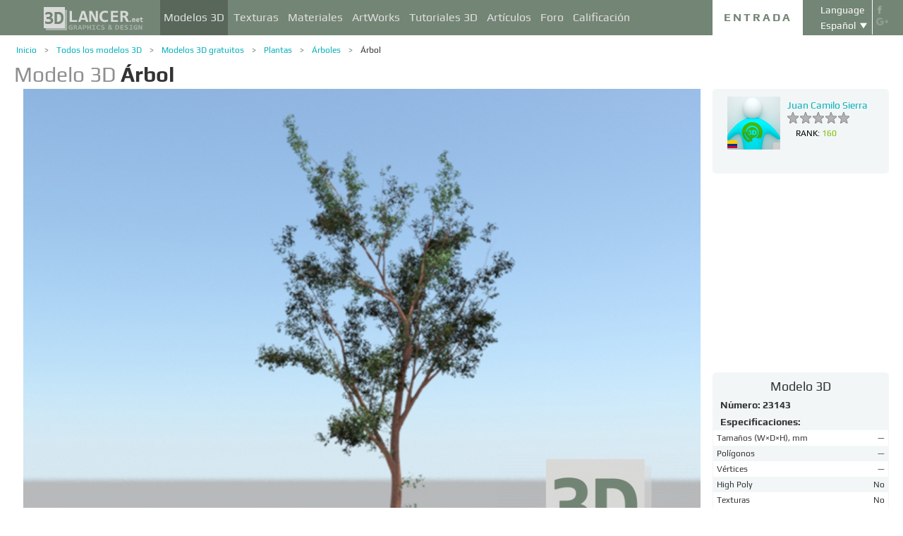

--- FILE ---
content_type: text/html; charset=UTF-8
request_url: http://3dlancer.net/es/freemodels/arboles/3dmodel-arbol-23143
body_size: 19167
content:
<!DOCTYPE html> <html xmlns="http://www.w3.org/1999/xhtml" prefix="og: http://ogp.me/ns#" itemscope itemtype="http://schema.org/" lang="es"> <head> <!--[if IE]>
        <script src="http://html5shiv.googlecode.com/svn/trunk/html5.js"></script>
<![endif]--> <title>Modelo 3d Árbol | 23143 | 3dlancer.net</title> <meta charset="utf-8"> <link rel="alternate" href="http://3dlancer.net/en/freemodels/trees/3dmodel-tree-23143" hreflang="en" /> <link rel="alternate" href="http://3dlancer.net/ru/freemodels/derevya/3dmodel-derevo-23143" hreflang="ru" /> <link rel="alternate" href="http://3dlancer.net/uk/freemodels/dereva/3dmodel-derevo-23143" hreflang="uk" /> <link rel="alternate" href="http://3dlancer.net/es/freemodels/arboles/3dmodel-arbol-23143" hreflang="es" /> <link rel="alternate" href="http://3dlancer.net/de/freemodels/baume/3dmodel-baum-23143" hreflang="de" /> <link rel="alternate" href="http://3dlancer.net/fr/freemodels/arbres/3dmodel-arbre-23143" hreflang="fr" /> <link rel="alternate" href="http://3dlancer.net/it/freemodels/alberi/3dmodel-albero-23143" hreflang="it" /> <link rel="alternate" href="http://3dlancer.net/tr/freemodels/agaclar/3dmodel-agac-23143" hreflang="tr" /> <link rel="alternate" href="http://3dlancer.net/pt/freemodels/arvores/3dmodel-arvore-23143" hreflang="pt" /> <link rel="alternate" href="http://3dlancer.net/hi/freemodels/trees/3dmodel-tree-23143" hreflang="hi" /> <link rel="canonical" href="http://3dlancer.net/es/freemodels/arboles/3dmodel-arbol-23143"/> <meta content="Modelos 3d y visualizaciones 3d - sitio web de gráficos 3d" name="keywords"> <meta content="Descargar modelo 3d Árbol ➦Plantas ➦ Árboles | Modelos 3d y visualizaciones 3d - sitio web de gráficos 3d | 3dlancer.net" name="description"> <meta name="google-site-verification" content="aSux871p5t5rB_l5aBUPPZ5js9UEhNNGBqnc4xujo1A" /> <meta name="google-site-verification" content="5UR7IJHDt2K-Auog9IGuXp9dLOacA8xTz30zyJ0BpxE" /> <meta name="google-site-verification" content="LNxDJCw1yXfOixHeF8FdtE38eIq4984W1dzHgHqCOjU" /> <meta name='yandex-verification' content='6286b977bc53db4e' /> <meta name="yandex-verification" content="6286b977bc53db4e" /> <meta name="alexaVerifyID" content="af-GYgGtj0hmdkG1UPPKRML6VNo" /> <meta name="p:domain_verify" content="78e86cb631c9446e2796130a83d1e528"/> <meta name="708a04e6acb6d010490bd8285c7b0ca0" content=""> <!--[if lte IE 7]>
        <link rel="stylesheet" href="css/main-ie7.css">
<![endif]--> <!--[if lt IE 8]>
        <script src="http://ie7-js.googlecode.com/svn/version/2.1(beta4)/IE8.js"></script>
<![endif]--> <link type="text/css" title="screen style" rel="stylesheet" href="http://3dlancer.net/css/main.min.css?v20180801"/> <meta property="og:title" content="Árbol" /> <meta property="og:type" content="website" /> <meta property="og:url" content="http://3dlancer.net/es/freemodels/arboles/3dmodel-arbol-23143" /> <meta property="og:image" content="http://3dlancer.net/upload/modelimages/143/23143/3D-model-tree-85014-xxl.jpg" /> <meta property="og:site_name" content="3dlancer.net" /> <meta property="og:description" content="" /> <meta property="fb:app_id" content="173642189505964" /> <link rel="icon" href="http://3dlancer.net/images/favicon.png?20160427" type="image/png" /> <link rel="shortcut icon" href="http://3dlancer.net/images/favicon.png?20160427" type="image/png" /> <link rel="apple-touch-icon" href="http://3dlancer.net/images/apple-touch-icon-76x76-precomposed.png"/> <link rel="apple-touch-icon" sizes="180x180" href="http://3dlancer.net/images/apple-touch-icon-180x180-precomposed.png"/> <link rel="apple-touch-icon-precomposed" sizes="180x180" href="http://3dlancer.net/images/apple-touch-icon-180x180-precomposed.png"/> <link rel="apple-touch-icon" sizes="152x152" href="http://3dlancer.net/images/apple-touch-icon-152x152-precomposed.png"/> <link rel="apple-touch-icon-precomposed" sizes="152x152" href="http://3dlancer.net/images/apple-touch-icon-152x152-precomposed.png"/> <link rel="apple-touch-icon" sizes="120x120" href="http://3dlancer.net/images/apple-touch-icon-120x120-precomposed.png"/> <link rel="apple-touch-icon-precomposed" sizes="120x120" href="http://3dlancer.net/images/apple-touch-icon-120x120-precomposed.png"/> <link rel="apple-touch-icon" sizes="76x76" href="http://3dlancer.net/images/apple-touch-icon-76x76-precomposed.png"/> <link rel="apple-touch-icon-precomposed" sizes="76x76" href="http://3dlancer.net/images/apple-touch-icon-76x76-precomposed.png"/> <!--[if lte IE 8]>
        <div style=' clear: both; text-align:center; position: relative;'>
            <a href="http://windows.microsoft.com/en-US/internet-explorer/products/ie/home?ocid=ie6_countdown_bannercode">
                <img src="img/ie-ru.png" height="42" width="820" alt="You are using an outdated browser. For a faster, safer browsing experience, upgrade for free today." />
            </a>
        </div>
<![endif]--> <script>(function(w,d,s,l,i){w[l]=w[l]||[];w[l].push({'gtm.start':
    new Date().getTime(),event:'gtm.js'});var f=d.getElementsByTagName(s)[0],
    j=d.createElement(s),dl=l!='dataLayer'?'&l='+l:'';j.async=true;j.src=
    'https://www.googletagmanager.com/gtm.js?id='+i+dl;f.parentNode.insertBefore(j,f);
    })(window,document,'script','dataLayer','GTM-KTDTZP');</script> <script src="https://www.paypalobjects.com/js/external/dg.js"></script> <script>
        window.onerror = function(msg,script,line,col,errorObj) {
            x = new XMLHttpRequest();
            console.log('E: '+msg+". line: "+line+". col: "+col);
            console.log(errorObj);
            b = 'msg=' + msg +
              '&script=' + script+':'+line+':'+col +
              '&url=' + '/es/freemodels/arboles/3dmodel-arbol-23143';
            x.open("POST", '/ajax/jsel', true);
            x.setRequestHeader('Content-Type', 'application/x-www-form-urlencoded')
            x.send(encodeURI(b));
        };
        var downloadsAvailable = 0;
        var downloadsAvailablePaid = 0;
        var languages = {"3":{"id":3,"short":"en","country":"US","long":"eng","full":"English","fullnative":"English"},"2":{"id":2,"short":"ru","country":"RU","long":"rus","full":"Russian","fullnative":"\u0420\u0443\u0441\u0441\u043a\u0438\u0439"},"4":{"id":4,"short":"uk","country":"UA","long":"ukr","full":"Ukrainian","fullnative":"\u0423\u043a\u0440\u0430\u0457\u043d\u0441\u044c\u043a\u0430"},"6":{"id":6,"short":"es","country":"ES","long":"spa","full":"Spanish","fullnative":"Espa\u00f1ol"},"5":{"id":5,"short":"de","country":"DE","long":"deu","full":"German","fullnative":"Deutsch"},"1":{"id":1,"short":"fr","country":"FR","long":"fra","full":"French","fullnative":"Fran\u00e7ais"},"7":{"id":7,"short":"it","long":"ita","full":"Italian","fullnative":"Italiano"},"8":{"id":8,"short":"tr","long":"tur","full":"Turkish","fullnative":"T\u00fcrk\u00e7e"},"9":{"id":9,"short":"pt","long":"por","full":"Portuguese","fullnative":"Portugu\u00eas"},"10":{"id":10,"short":"hi","long":"hin","full":"Hindi","fullnative":"\u0939\u093f\u0928\u094d\u0926\u0940"}};
        var lang = 'es';
        var ln = 'es';
        var lng = 'spa';
        var SERVER = "http://3dlancer.net/";
		var showMobile = 0;
		var userNotStatistical = 1;
        
        function issetProp(e){try{if(e.indexOf(".")>0){var t=e.split("."),n=t.shift();return n=window[n]||window.$.fn[n]||$[n],"undefined"==typeof n?!1:(t.every(function(e){return"object"!=typeof n||"undefined"==typeof n||null===n||!e in n?!1:void(n=n[e])}),!0)}return window[e]||window.$.fn[e]||$[e]}catch(o){}}function getScript(e,t,n,o,i,d,c){startTime=(new Date).getTime(),sTag=document.createElement("script"),"undefined"==typeof d&&(d=!0),sTag.async=!!d,sTag.src=e,sTag.type="text/javascript",document.getElementsByTagName("head")[0].appendChild(sTag),checkReady=function(e,t,n,o){if(issetProp(t))"undefined"==typeof o&&(o=t.indexOf("Loaded")>=0?0:100),window.setTimeout(function(){console.log(":"+e+" ("+o+")"),n&&n(),window.scriptsLoaded[e]=1;try{document.dispatchEvent(new CustomEvent("scrld"+e))}catch(t){var i=document.createEvent("CustomEvent");i.initCustomEvent("scrld"+e,!1,!1,{cmd:"blerg!"})}},o);else{if(currentTime=(new Date).getTime(),lim=2e4,currentTime-startTime>lim)return console.log(":"+e+" fails after "+lim/1e3+" sec"),window.onerror("not loaded: "+e+". after "+lim/1e3+" sec"),!window.scriptNotLoadedReported&&e.indexOf("checkads")<0&&(window.scriptNotLoadedReported=!0),void(i&&i());window.setTimeout(function(){checkReady(e,t,n,o)},20)}},checkReady(t,n,o,c)}function onScript(e,t,n){try{"undefined"==typeof n&&(n=!0),window.scriptsLoaded[e]?n?$(document).ready(function(){t()}):t():("undefined"==typeof UserAgentInfo||window.addEventListener||(UserAgentInfo.strBrowser=1),document.addEventListener?(console.log("addEventListener: "+e),document.addEventListener("scrld"+e,function(o){console.log("firing to listener: "+e),n?$(document).ready(function(){t(o)}):t(o)},!1)):document.attachEvent?(console.log("attachEvent: "+e),document.attachEvent("onscrld"+e,function(o){console.log("firing to listener: "+e),n?$(document).ready(function(){t(o)}):t(o)})):window.onerror("cant dispatch error"),window.scriptsLoaded[e]&&window.onerror(e+" loaded while setting listener"))}catch(o){window.onerror(o)}}window.scriptNotLoadedReported=!1,window.scriptsLoaded=[],getScript("/js/jquery-2.1.3.min.js","jquery","jQuery",function(){window.scriptsToLoad.forEach(function(e){getScript(e.src,e.name,e.check,e.callback,e.failure,!0,e.t)})},function(){getScript("/js/jquery-2.1.3.min.js","jquery","jQuery",function(){window.scriptsToLoad.forEach(function(e){getScript(e.src,e.name,e.check,e.callback,e.failure,!0,e.t)})})});
        
        !function(e){"use strict";var n=function(n,t,o){function i(e){return a.body?e():void setTimeout(function(){i(e)})}function r(){l.addEventListener&&l.removeEventListener("load",r),l.media=o||"all"}var d,a=e.document,l=a.createElement("link");if(t)d=t;else{var s=(a.body||a.getElementsByTagName("head")[0]).childNodes;d=s[s.length-1]}var f=a.styleSheets;l.rel="stylesheet",l.href=n,l.media="only x",i(function(){d.parentNode.insertBefore(l,t?d:d.nextSibling)});var u=function(e){for(var n=l.href,t=f.length;t--;)if(f[t].href===n)return e();setTimeout(function(){u(e)})};return l.addEventListener&&l.addEventListener("load",r),l.onloadcssdefined=u,u(r),l};"undefined"!=typeof exports?exports.loadCSS=n:e.loadCSS=n}("undefined"!=typeof global?global:this);

        onScript('jquery',function() {
            //loadCSS('http://3dlancer.net/css/main.min.css?v2016005231');
                        loadCSS('http://3dlancer.net/js/qtip/jquery.qtip.min.css');
                    });

        window.scriptsToLoad = [
            
            {name:'lazyload',check:'lazyloadLoaded',src:'http://3dlancer.net/js/lazyload/jquery.lazyload.min.js?20160706',
                callback : function() {
                                        window.lazyloadd = function(s) {
                        sl = 'img.lazyload';
                        if (s) sl = s+' '+sl;
                        $(sl).addClass('loaded').lazyload({effect:"fadeIn",skip_invisible:true,threshold:500});
                    };
                    lazyloadd();
                }
            }
            ,{name:'frontend',check:'frontendLoaded',src:'http://3dlancer.net/js/frontend.min.js?v20171006'}
            ,{name:'autolinker',check:'Autolinker',src:'http://3dlancer.net/js/Autolinker.js-master/dist/Autolinker.min.js',
                callback : function() {
                    $(document).ready(function(){autolink();});
                }
            }
                        ,{name:'qtip',check:'qtip',src:'http://3dlancer.net/js/qtip/jquery.qtip.min.js'}
                                                ,{name:'comments',check:'Comment',src:'http://3dlancer.net/js/comments.min.js?v20171006_2'}
                                    ,{name:'redactor',check:'CKEDITOR',src:'http://3dlancer.net/js/ckeditor/ckeditor.js?v20170712',t:500}
                                                            ,{name:'rangeslider',check:'rangeslider',src:'http://3dlancer.net/js/rangeslider/rangeslider.min.js?20160705'}
                                                            
            ,{name:'checkads',check:'adsPossible',src:'http://3dlancer.net/js/showads.js'}
        ];
        
            </script> <script type="application/ld+json">{"@context":"http://schema.org","@type":"BreadcrumbList","itemListElement":[{"@type":"ListItem","position":1,"item":{"@id":"3dlancer.net","name":"3dlancer.net"}},{"@type":"ListItem","position":2,"item":{"@id":"http://3dlancer.net/es/models","name":"Todos los modelos 3D"}},{"@type":"ListItem","position":3,"item":{"@id":"http://3dlancer.net/es/freemodels","name":"Modelos 3D gratuitos"}},{"@type":"ListItem","position":4,"item":{"@id":"http://3dlancer.net/es/freemodels/plantas","name":"Plantas"}},{"@type":"ListItem","position":5,"item":{"@id":"http://3dlancer.net/es/freemodels/arboles","name":"Árboles"}},{"@type":"ListItem","position":6,"item":{"@id":"http://3dlancer.net/es/freemodels/arboles/3dmodel-arbol-23143","name":"Árbol"}}]}</script> </head> <body > <noscript><iframe src="https://www.googletagmanager.com/ns.html?id=GTM-KTDTZP" height="0" width="0" style="display:none;visibility:hidden"></iframe></noscript> <noscript> <div class="red" style="text-align:center;font-size:40px;padding:20px;background-color:#333;">The site requires JavaScript enabled to run correctly!</div> </noscript> <div id="main_wrapper" class="logo-small"> <!---Header--> <header > <div class="nav_block"> <div class="mainWrap"> <a class="logo" href="http://3dlancer.net/es" style="position: absolute; display: inline-block; left: 40px;"> <img src="http://3dlancer.net/images/logo_small3.png" alt="3dlancer.net" /> </a> <nav style="padding-left: 205px;"> <ul> <li class="active"> <a  href="/es/models" class="" >Modelos 3D</a> <ul> <li> <a href="/es/models" class="" >Todos los modelos 3D</a> </li> <li> <a href="/es/freemodels" class="" >Modelos 3D gratuitos</a> </li> <li> <a href="/es/paidmodels" class="" >Modelos 3D pagados</a> </li> <li> <a href="/es/producermodels" class="" >Del fabricante</a> </li> <li> <a rel="nofollow" href="/es/models/favourite" class="" onclick="window.Frontend.offerLogIn();return false;" >★ Mis favoritos</a> </li> <li> <a rel="nofollow" href="/es/profile/models" class="" onclick="window.Frontend.offerLogIn();return false;" >Mis Modelos 3D</a> </li> <li> <a rel="nofollow" onclick="window.Frontend.offerLogIn();return false;" >Comprar las descargas</a> </li> <li> <a rel="nofollow" href="/es/models/add" class="_an_btn_addmodel_head" onclick="window.Frontend.offerLogIn();return false;" >&plus; Añadir un modelo</a> </li> </ul> </li> <li class=""> <a  href="/es/textures" class="" >Texturas</a> <ul> <li> <a href="/es/freetextures" class="" >Texturas gratuitas</a> </li> <li> <a href="/es/paidtextures" class="" >Pagadas</a> </li> <li> <a href="/es/producertextures" class="" >Del fabricante</a> </li> <li> <a rel="nofollow" href="/es/textures/favourite" class="" onclick="window.Frontend.offerLogIn();return false;" >★ Mis favoritas</a> </li> <li> <a rel="nofollow" href="/es/profile/textures" class="" onclick="window.Frontend.offerLogIn();return false;" >Mis texturas</a> </li> <li> <a rel="nofollow" href="/es/textures/add" class="_an_btn_addtexture_head" onclick="window.Frontend.offerLogIn();return false;" >&plus; Añadir una textura</a> </li> </ul> </li> <li class=""> <a  href="/es/materials" class="" >Materiales</a> <ul> <li> <a rel="nofollow" href="/es/profile/materials" class="" onclick="window.Frontend.offerLogIn();return false;" >Mis Materiales</a> </li> <li> <a rel="nofollow" href="/es/materials/add" class="_an_btn_addmaterial_head" onclick="window.Frontend.offerLogIn();return false;" >&plus; Añadir un Material</a> </li> </ul> </li> <li class=""> <a  href="/es/gallery" class="" >ArtWorks</a> <ul> <li> <a href="/es/gallery" class="" >Visualizaciones 3D</a> </li> <li> <a href="http://3dlancer.net/es/gallery/interior" class="">&cir;&nbsp;Interior</a> </li> <li> <a href="http://3dlancer.net/es/gallery/exterior" class="">&cir;&nbsp;Exterior</a> </li> <li> <a href="http://3dlancer.net/es/gallery/personajes" class="">&cir;&nbsp;Personajes</a> </li> <li> <a href="http://3dlancer.net/es/gallery/transporte" class="">&cir;&nbsp;Transporte</a> </li> <li> <a href="http://3dlancer.net/es/gallery/mundos-3d" class="">&cir;&nbsp;Mundos 3D</a> </li> <li> <a href="http://3dlancer.net/es/gallery/otros" class="">&cir;&nbsp;Otros</a> </li> <li> <a  href="/es/gallery/bestworks" class="" >Mejores visualizaciones</a> </li> <li> <a rel="nofollow" href="/es/gallery/favourite" class="" onclick="window.Frontend.offerLogIn();return false;" >★ Mis favoritos</a> </li> <li> <a rel="nofollow" href="/es/gallery/add" class="_an_btn_addartwork_head" onclick="window.Frontend.offerLogIn();return false;" >+&nbsp;Añadir una visualización</a> </li> </ul> </li> <li class=""> <a  href="/es/lessons" class="" >Tutoriales 3D</a> <ul> <li> <a href="http://3dlancer.net/es/lessons/3d-max" class="">&cir;&nbsp;3d Max</a> </li> <li> <a href="http://3dlancer.net/es/lessons/v-ray" class="">&cir;&nbsp;V-Ray</a> </li> <li> <a href="http://3dlancer.net/es/lessons/photoshop" class="">&cir;&nbsp;Photoshop</a> </li> <li> <a  rel="nofollow" href="/es/lessons/add" class="_an_btn_addlesson_head" onclick="window.Frontend.offerLogIn();return false;" >&plus; Añadir un Tutorial</a> </li> </ul> </li> <li class=""> <a  href="/es/articles" class="" >Artículos</a> <ul> <li> <a rel="nofollow" href="/es/articles/add" class="_an_btn_addarticle_head" onclick="window.Frontend.offerLogIn();return false;" >&plus; Añadir un artículo</a> </li> </ul> </li> <li class=""> <a  href="/es/forum" class="" >Foro</a> <ul> <li> <a href="http://3dlancer.net/es/forum/3d-max" class="">&cir;&nbsp;3D max</a> </li> <li> <a href="http://3dlancer.net/es/forum/cinema-4d" class="">&cir;&nbsp;Cinema 4D</a> </li> <li> <a href="http://3dlancer.net/es/forum/blender" class="">&cir;&nbsp;Blender</a> </li> <li> <a href="http://3dlancer.net/es/forum/freelance" class="">&cir;&nbsp;FREELANCE</a> </li> <li> <a href="http://3dlancer.net/es/forum/ayudarme-a-encontrar" class="">&cir;&nbsp;AYUDARME a encontrar</a> </li> <li> <a href="http://3dlancer.net/es/forum/hardware-y-equipos" class="">&cir;&nbsp;Hardware y equipos</a> </li> <li> <a href="http://3dlancer.net/es/forum/comunidad" class="">&cir;&nbsp;Comunidad</a> </li> <li> <a  rel="nofollow" href="/es/forum/add" class="_an_btn_addforum_head" onclick="window.Frontend.offerLogIn();return false;" >+&nbsp;Añadir una tema</a> </li> </ul> </li> <li class=""> <a  href="/es/rating" class="" >Calificación</a> <ul> <li> <a href="http://3dlancer.net/en/help/about-users-rating" class="" >Cómo ganar puntos</a> </li> </ul> </li> </ul> </nav> <div class="profile_block"> <div class="fr socicons" style="height: 100%;"> <a style="margin-top: 7px;" target="_blank" rel="nofollow" title="facebook" href="http://www.facebook.com/3dlancer.net"><img src="http://3dlancer.net/images/socicon_white_f.png" alt="facebook" /></a> <a target="_blank" rel="nofollow" title="google+" href="https://plus.google.com/u/0/b/104990546295897927160/104990546295897927160/posts"><img src="http://3dlancer.net/images/socicon_white_g.png" alt="google plus" /></a> </div> <div class="fr" style="margin-left: 5px;"> <div class="white" style="margin: 8px 0 2px;text-align: center;">Language</div> <div class="langs"> <span style="">Español</span> <ul style="background-color: #738575; color:#fff;"> <li><a href="http://3dlancer.net/en/freemodels/trees/3dmodel-tree-23143">English</a></li> <li><a href="http://3dlancer.net/ru/freemodels/derevya/3dmodel-derevo-23143">Русский</a></li> <li><a href="http://3dlancer.net/uk/freemodels/dereva/3dmodel-derevo-23143">Українська</a></li> <li><a href="http://3dlancer.net/de/freemodels/baume/3dmodel-baum-23143">Deutsch</a></li> <li><a href="http://3dlancer.net/fr/freemodels/arbres/3dmodel-arbre-23143">Français</a></li> <li><a href="http://3dlancer.net/it/freemodels/alberi/3dmodel-albero-23143">Italiano</a></li> <li><a href="http://3dlancer.net/tr/freemodels/agaclar/3dmodel-agac-23143">Türkçe</a></li> <li><a href="http://3dlancer.net/pt/freemodels/arvores/3dmodel-arvore-23143">Português</a></li> <li><a href="http://3dlancer.net/hi/freemodels/trees/3dmodel-tree-23143">हिन्दी</a></li> </ul> </div> </div> <div id="header_entry" class="entry mrt_big"> <a href="http://3dlancer.net/es/auth" class="button">Entrada</a> <div class="container" > <div class="container_content"> <div class="registration"> <div style="color: rgb(123, 187, 0); margin: 0px 0px 25px 30px; font-size: 24px;">Bienvenido a la página de gráficos en 3D - 3dlancer.net!</div> <div class="content_registr"> <a rel="nofollow" href="http://3dlancer.net/es/registration" class="form_button _an_btn_reg_head">REGISTRO</a> <form id="formreg" action="http://3dlancer.net/es/auth" method="post" class="_an_frm_log_head"> <div class="input_block"> <input class="fl" type="text" name="email" placeholder="Email" required onkeyup="if(event.which==13)document.getElementById('formreg').submit();"/> <input class="fr" type="password" name="password" placeholder="Password" required onkeyup="if(event.which==13)document.getElementById('formreg').submit();"/> <div class="clear"></div> </div> <a rel="nofollow" class="form_button _an_btn_log_head" onclick="if (document.getElementById('formreg').checkValidity()) document.getElementById('formreg').submit();">INICIAR SESIÓN</a> <div class="social_icon"> <div style="color: rgb(123, 187, 0); font-size: 20px;">Inicia sesión con las redes sociales</div> <ul> <li> <a rel="nofollow" href="http://3dlancer.net/es/auth/vkontakte" class="_an_btn_log_head_soc_vk"> <img src="http://3dlancer.net/images/soc_vk_big.png" width="115" height="115" alt=""/> </a> </li> <li> <a rel="nofollow" href="http://3dlancer.net/es/auth/google" class="_an_btn_log_head_soc_gg"> <img src="http://3dlancer.net/images/soc_g_big.png" width="115" height="115" alt=""/> </a> </li> <li> <a rel="nofollow" href="http://3dlancer.net/es/auth/facebook" class="_an_btn_log_head_soc_fb"> <img src="http://3dlancer.net/images/soc_f_big.png" width="115" height="115" alt=""/> </a> </li> </ul> </div> </form> </div> <div class="info_form"> <div style="font-size: 20px;"><a rel="nofollow" href="http://3dlancer.net/es/forgetpass">¿Ha olvidado su contraseña?</a></div> <div class="non_mail"><a rel="nofollow" class="_an_btn_nomail" href="http://3dlancer.net/es/confirmemail">¿No ha recibido una carta de confirmación por e-mail?</a></div> <div class="mail_info"> <p>En contacto con nosotros:</p> <!--email_off--> <a href="mailto:info@3dlancer.net">info@3dlancer.net</a> <!--/email_off--> </div> <div class="info_site"> <a href="http://3dlancer.net/es/help" class="big_link">Ayuda</a> <a href="http://3dlancer.net/es/help/about" class="big_link">Acerca de</a> </div> </div> </div> </div> </div> </div> <script>   
		
        onScript('jquery', function() {
            $('.entry input').focus(function() {
                var $input = $(this);
                $input.blur(function() {
                    $input.closest('.container').css('visibility','').css('opacity','');
                    $('.entry a.button').removeClass('entry_hover');
                    $('.entry a.button').css('height', '');
                });
                $input.closest('.container').css('visibility','visible').css('opacity',1);
                $('.entry a.button').addClass('entry_hover');

            });
            $('.entry').mouseleave(function() {
                if($('.entry input').is(':focus')) {
                   $('.entry a.button').css('height', '58px');  
                }
                else {
                    $('.entry a.button').css('height', ''); 
                }
            }).mouseenter(function() {
                $('.entry a.button').css('height', '');
            });
        });

    </script> <div class="clear"></div> </div> </div> <div class="clear"></div> </div> <div class="mainWrap"> </div> </header> <!---/Header--> <!---Main Content--> <section class="mainContent" id="content"> <div class="mainWrap"><div class="content_page" itemscope itemtype="http://schema.org/Product" additionalType="http://schema.org/CreativeWork"> <link itemprop="additionalType" content="http://schema.org/CreativeWork"/> <link itemprop="image" content="http://3dlancer.net/upload/modelimages/143/23143/3D-model-tree-85014-xxl.jpg" /> <meta itemprop="category" content="Plantas/Árboles" /> <div class="crumbs_block"> <ul class="crumbs fl"> <li><a href="http://3dlancer.net/es" class="">Inicio</a></li> <li><a href="http://3dlancer.net/es/models" class="">Todos los modelos 3D</a></li> <li><a href="http://3dlancer.net/es/freemodels" class="">Modelos 3D gratuitos</a></li> <li><a href="http://3dlancer.net/es/freemodels/plantas" class="">Plantas</a></li> <li><a href="http://3dlancer.net/es/freemodels/arboles" class="">Árboles</a></li> <li><a href="http://3dlancer.net/es/freemodels/arboles/3dmodel-arbol-23143" class="black">Árbol</a></li> </ul> <div class="clear"></div> </div> <div class="clear"></div> <h1 class="itemtitle" itemprop="name"><span style="color:#8F8F8F;">Modelo 3D</span> <strong itemprop="alternateName">
            Árbol
                                </strong> </h1> <div class="clear_small"></div> <div class="column_model fl"> <div id="gv-block-23143" class="gv-block gv-block-models"> <div id="gv-main-view-23143" class="gv-main-view" style=""> <img  id="gv-view-23143" src="http://3dlancer.net/upload/modelimages/143/23143/3D-model-tree-85014-xxl.jpg" title="3d model Árbol - vista previa" alt="3d model Árbol - vista previa" /> </div> <div class="gv-previews" style="display:none;"> <div class="gv-previews-container"> <img 
                    src="http://3dlancer.net/upload/modelimages/143/23143/3D-model-tree-85014-xxs.jpg" data-gv-src-nor="http://3dlancer.net/upload/modelimages/143/23143/3D-model-tree-85014-xxl.jpg" data-gv-src-ful="http://3dlancer.net/upload/modelimages/143/23143/3D-model-tree-85014-copy.jpg" title="3d model Árbol - vista previa" alt="3d model Árbol - vista previa" onclick="getElementById('gv-view-23143').src = this.getAttribute('data-gv-src-nor');" /> </div> </div> </div> <script>
        onScript('frontend',function() {
            GalleryViewer1 = new GalleryViewer('gv-block-23143');
        });
    </script> <div class="clear_medium"></div> <div class=""> <span class="price" itemprop="offers" itemscope itemtype="http://schema.org/Offer"> <meta itemprop="priceCurrency" content="USD" /> <meta itemprop="price" content="0" /> </span> <span class="fl button-download disabled" > <span class="pictogram loading"></span> <span class="text">
                            Descargar
                        </span> <span class="size">&nbsp;&nbsp;<span class="filesize">7.19 Mb</span></span> <a 
                                                        onclick="window.Frontend.offerLogIn();return false;" class="button-overlay _an_btn_dwn_model_anon disabled" ></a> </span> <script>onScript('frontend',function(){ $('.button-download,.button-buy').removeClass('disabled').find('.button-overlay').removeClass('disabled'); });</script> <a href="http://3dlancer.net/es/models" class="fl mrl button-tocatalog" title="A catálogo">Catálogo<span class="pictogram"></span></a> <span class="fl buttonset"> <a 
        class="button-prev " href="http://3dlancer.net/es/producermodels/sofas/3dmodel-sofa-modular-sofa-nobu-28684" title='Anterior Modelo 3D "Sofá modular (sofá) NOBU" ' > <span class="pictogram"></span> </a> <a 
        class="button-next " href="http://3dlancer.net/es/producermodels/calado/3dmodel-salida-de-techo-r350-27567" title='Siguiente Modelo 3D "Salida de techo R350" ' > <span class="pictogram"></span> </a> </span> <div class="fr mrl_big" style="display:inline-block;max-height:45px;position: relative; z-index: 11000;"> <div class="marksset fl" onclick="event.stopPropagation();"> <div 
        id="share_models_23143" class="fl button-marks-share" > <span class="pictogram"></span> <div class="button-marks-share-menu"> <span style="width: 39px; border: 1px solid #fff; height: 1px; display: inline-block; position: absolute; left: 0px; top: -1px;"></span> <div class="fb-like" data-href="/es/freemodels/arboles/3dmodel-arbol-23143" data-layout="button_count" data-action="like" data-show-faces="false" data-share="true"></div> <div class="clear_big"></div> <div id="vk-share-button"></div> <script>
                    onScript('vkshare',function() {
                        $('#vk-share-button').html(VK.Share.button({image:'http://3dlancer.net/upload/modelimages/143/23143/3D-model-tree-85014-xxl.jpg'}, {type: 'round', text: 'Опубликовать'})); 
                    });
                </script> <div class="clear"></div> </div> </div> <a 
        title="Comentarios" id="comment_models_23143" class="fl mrl_small button-marks-comments hoverable" href="#commentset_models_23143" > <span class="pictogram"></span> <div class="count" >0</div> </a> <div data-item-id = "23143" data-item-curtype = "models" title="Gustado" id="like_models_23143" class="fl mrl_small button-marks-likes  hoverable" onclick="window.Frontend.offerLogIn();" > <span class="pictogram"></span> <div class="count" >2</div> </div> <div title="Agregar a favoritos" id="favour_models_23143" class="fl mrl_small button-marks-favourites  hoverable" onclick="window.Frontend.offerLogIn();" > <span class="pictogram"></span> <div class="count" >0</div> </div> </div> <div class="clear_small"></div> <div class="marksset fr" onclick="event.stopPropagation();"> </div> </div> <div class="fr buttonset"> <div class="button-quality-LQ " title="Baja calidad" onclick="window.Frontend.offerLogIn();" > <div class="pictogram" style="font-size: 23px; margin-top: 3px;">LQ</div> <div class="count">0</div> </div> <div class="button-quality-NQ " title="Calidad media" onclick="window.Frontend.offerLogIn();" > <div class="pictogram" style="font-size: 23px; margin-top: 3px;">NQ</div> <div class="count">0</div> </div> <div class="button-quality-HQ " title="Alta calidad" onclick="window.Frontend.offerLogIn();" > <div class="pictogram" style="font-size: 23px; margin-top: 3px;">HQ</div> <div class="count">0</div> </div> </div> <div id="popup_already_voted" style="display:none;" class="popup_box "> <div class="popup_box_ins"> <span onclick="window.PopUp.closepopup('popup_already_voted');return false;" title="" class="clos"></span> <div class="popup_title red text_center mtp noselect">Error</div> <div class="clear_big"></div> <div class="content text_center"> <div class="popup_message text_left" style="display:inline-block;"> <div class="popup_text">
                                                    Ya has votado
                                            </div> <div class="popup_buttons"> <div class="clear_big"></div> <div class="text_center"> <a class="popup-button" onclick="window.PopUp.ok('popup_already_voted');return false;">Ok</a> </div> </div> </div> </div> </div> </div> <div id="popup_download_to_vote" style="display:none;" class="popup_box "> <div class="popup_box_ins"> <span onclick="window.PopUp.closepopup('popup_download_to_vote');return false;" title="" class="clos"></span> <div class="popup_title red text_center mtp noselect">Error</div> <div class="clear_big"></div> <div class="content text_center"> <div class="popup_message text_left" style="display:inline-block;"> <div class="popup_text">
                                                    Descargar el modelo para evaluar su nivel de calidad!
                                            </div> <div class="popup_buttons"> <div class="clear_big"></div> <div class="text_center"> <a class="popup-button" onclick="window.PopUp.ok('popup_download_to_vote');return false;">Ok</a> </div> </div> </div> </div> </div> </div> <div class="clear"></div> </div> <div class="clear_medium"></div> <div class="clear_medium"></div> <div class="table" style="width: 100%;"> <div class="table-cell" style="min-width:350px;margin-right: 5px;border: 1px solid #dfdfdf;padding:10px;"> <p class="header">Características:</p> <table id="characteristics"> <tr itemprop="additionalProperty" itemscope itemtype="http://schema.org/PropertyValue"> <td style="min-width:100px;"><span itemprop="name">Colocación</span>:</td> <td> <span itemprop="value">Al aire libre</span> </td> </tr> </table> </div> <div class="table-cell" style="width:5px;display: inline-block;"></div> <div class="table-cell" style="width: 100%;padding:10px;"> </div> </div> <div class="clear_big"></div> <div class="clear_big"></div> <div class=" other_model"> <p class="header">Modelos 3D de la categoría <a href="http://3dlancer.net/es/models/arboles">Árboles</a>:</p> <ul> <li class="" itemprop="isSimilarTo" itemscope itemtype="http://schema.org/Product"> <meta itemprop="name" content="Arce"/> <a itemprop="url" href="http://3dlancer.net/es/freemodels/arboles/3dmodel-arce-7918"> <span class="info_model download _an_btn_dwn_index" onclick="window.Frontend.offerLogIn();return false;" >Descargar</span> <img itemprop="image" title="Arce" alt="Arce" src="http://3dlancer.net/upload/modelimages/918/7918/3D-model-maple-34904-s.jpg" /> </a> </li> <li class="" itemprop="isSimilarTo" itemscope itemtype="http://schema.org/Product"> <meta itemprop="name" content="Árbol bajo"/> <a itemprop="url" href="http://3dlancer.net/es/freemodels/arboles/3dmodel-arbol-bajo-8391"> <span class="info_model download _an_btn_dwn_index" onclick="window.Frontend.offerLogIn();return false;" >Descargar</span> <img itemprop="image" title="Árbol bajo" alt="Árbol bajo" src="http://3dlancer.net/upload/modelimages/391/8391/3D-model-low-tree-36883-s.jpg" /> </a> </li> <li class="" itemprop="isSimilarTo" itemscope itemtype="http://schema.org/Product"> <meta itemprop="name" content="Árbol"/> <a itemprop="url" href="http://3dlancer.net/es/freemodels/arboles/3dmodel-arbol-8545"> <span class="info_model download _an_btn_dwn_index" onclick="window.Frontend.offerLogIn();return false;" >Descargar</span> <img itemprop="image" title="Árbol" alt="Árbol" src="http://3dlancer.net/upload/modelimages/545/8545/3D-model-tree-37515-s.jpg" /> </a> </li> <li class="" itemprop="isSimilarTo" itemscope itemtype="http://schema.org/Product"> <meta itemprop="name" content="Árbol"/> <a itemprop="url" href="http://3dlancer.net/es/freemodels/arboles/3dmodel-arbol-8623"> <span class="info_model download _an_btn_dwn_index" onclick="window.Frontend.offerLogIn();return false;" >Descargar</span> <img itemprop="image" title="Árbol" alt="Árbol" src="http://3dlancer.net/upload/modelimages/623/8623/3D-model-tree-37834-s.jpg" /> </a> </li> <li class="" itemprop="isSimilarTo" itemscope itemtype="http://schema.org/Product"> <meta itemprop="name" content="Árbol"/> <a itemprop="url" href="http://3dlancer.net/es/freemodels/arboles/3dmodel-arbol-8721"> <span class="info_model download _an_btn_dwn_index" onclick="window.Frontend.offerLogIn();return false;" >Descargar</span> <img itemprop="image" title="Árbol" alt="Árbol" src="http://3dlancer.net/upload/modelimages/721/8721/3D-model-tree-38247-s.jpg" /> </a> </li> <li class="" itemprop="isSimilarTo" itemscope itemtype="http://schema.org/Product"> <meta itemprop="name" content="árbol"/> <a itemprop="url" href="http://3dlancer.net/es/freemodels/arboles/3dmodel-arbol-10653"> <span class="info_model download _an_btn_dwn_index" onclick="window.Frontend.offerLogIn();return false;" >Descargar</span> <img itemprop="image" title="árbol" alt="árbol" src="http://3dlancer.net/upload/modelimages/653/10653/3D-model-tree-53157-s.jpg" /> </a> </li> <li class="" itemprop="isSimilarTo" itemscope itemtype="http://schema.org/Product"> <meta itemprop="name" content="manzano"/> <a itemprop="url" href="http://3dlancer.net/es/freemodels/arboles/3dmodel-manzano-13297"> <span class="info_model quality quality-HQ" title="Alta calidad">
                HQ
            </span> <span class="info_model download _an_btn_dwn_index" onclick="window.Frontend.offerLogIn();return false;" >Descargar</span> <img itemprop="image" title="manzano" alt="manzano" src="http://3dlancer.net/upload/modelimages/297/13297/3D-model-apple-tree-67706-s.jpg" /> </a> </li> <li class="" itemprop="isSimilarTo" itemscope itemtype="http://schema.org/Product"> <meta itemprop="name" content="Abeto es"/> <a itemprop="url" href="http://3dlancer.net/es/freemodels/arboles/3dmodel-abeto-es-16682"> <span class="info_model download _an_btn_dwn_index" onclick="window.Frontend.offerLogIn();return false;" >Descargar</span> <img itemprop="image" title="Abeto es" alt="Abeto es" src="http://3dlancer.net/upload/modelimages/682/16682/3D-model-spruce-74257-s.jpg" /> </a> </li> <li class="" itemprop="isSimilarTo" itemscope itemtype="http://schema.org/Product"> <meta itemprop="name" content="salix-sauce"/> <a itemprop="url" href="http://3dlancer.net/es/freemodels/arboles/3dmodel-salix-sauce-21768"> <span class="info_model quality quality-HQ" title="Alta calidad">
                HQ
            </span> <span class="info_model download _an_btn_dwn_index" onclick="window.Frontend.offerLogIn();return false;" >Descargar</span> <img itemprop="image" title="salix-sauce" alt="salix-sauce" src="http://3dlancer.net/upload/modelimages/768/21768/3D-model-verba-82717-s.jpg" /> </a> </li> <li class="" itemprop="isSimilarTo" itemscope itemtype="http://schema.org/Product"> <meta itemprop="name" content="palmera tropical"/> <a itemprop="url" href="http://3dlancer.net/es/freemodels/arboles/3dmodel-palmera-tropical-37068"> <span class="info_model download _an_btn_dwn_index" onclick="window.Frontend.offerLogIn();return false;" >Descargar</span> <img itemprop="image" title="palmera tropical" alt="palmera tropical" src="http://3dlancer.net/upload/modelimages/68/37068/3D-model-palm-tree-112071-s.jpg" /> </a> </li> <li class="" itemprop="isSimilarTo" itemscope itemtype="http://schema.org/Product"> <meta itemprop="name" content="Árbol"/> <a itemprop="url" href="http://3dlancer.net/es/freemodels/arboles/3dmodel-arbol-43123"> <span class="info_model quality quality-LQ" title="Baja calidad">
                LQ
            </span> <span class="info_model download _an_btn_dwn_index" onclick="window.Frontend.offerLogIn();return false;" >Descargar</span> <img itemprop="image" title="Árbol" alt="Árbol" src="http://3dlancer.net/upload/modelimages/123/43123/3D-model-tree-122086-s.jpg" /> </a> </li> <li class="" itemprop="isSimilarTo" itemscope itemtype="http://schema.org/Product"> <meta itemprop="name" content="Pino"/> <a itemprop="url" href="http://3dlancer.net/es/freemodels/arboles/3dmodel-pino-46525"> <span class="info_model quality quality-HQ" title="Alta calidad">
                HQ
            </span> <span class="info_model download _an_btn_dwn_index" onclick="window.Frontend.offerLogIn();return false;" >Descargar</span> <img itemprop="image" title="Pino" alt="Pino" src="http://3dlancer.net/upload/modelimages/525/46525/3D-model-pine-127959-s.jpg" /> </a> </li> <li class="" itemprop="isSimilarTo" itemscope itemtype="http://schema.org/Product"> <meta itemprop="name" content="palmera"/> <a itemprop="url" href="http://3dlancer.net/es/freemodels/arboles/3dmodel-palmera-63965"> <span class="info_model download _an_btn_dwn_index" onclick="window.Frontend.offerLogIn();return false;" >Descargar</span> <img itemprop="image" title="palmera" alt="palmera" src="http://3dlancer.net/upload/modelimages/965/63965/3D-model-palm-tree-156200-s.jpg" /> </a> </li> <li class="" itemprop="isSimilarTo" itemscope itemtype="http://schema.org/Product"> <meta itemprop="name" content="Bougainvillea spectabilis rosa"/> <a itemprop="url" href="http://3dlancer.net/es/freemodels/arboles/3dmodel-bougainvillea-spectabilis-rosa-79493"> <span class="info_model download _an_btn_dwn_index" onclick="window.Frontend.offerLogIn();return false;" >Descargar</span> <img itemprop="image" title="Bougainvillea spectabilis rosa" alt="Bougainvillea spectabilis rosa" src="http://3dlancer.net/upload/modelimages/493/79493/3D-model-bougainvillea-spectabilis-pink-179873-s.jpg" /> </a> </li> <li class="" itemprop="isSimilarTo" itemscope itemtype="http://schema.org/Product"> <meta itemprop="name" content="roble minecraft modelo 3d"/> <a itemprop="url" href="http://3dlancer.net/es/freemodels/arboles/3dmodel-roble-minecraft-modelo-3d-80891"> <span class="info_model download _an_btn_dwn_index" onclick="window.Frontend.offerLogIn();return false;" >Descargar</span> <img itemprop="image" title="roble minecraft modelo 3d" alt="roble minecraft modelo 3d" src="http://3dlancer.net/upload/modelimages/891/80891/3D-model-oak-minecraft-3d-181752-s.jpg" /> </a> </li> </ul> </div> <div class="clear_big"></div> <div class="text_center"> <div 
        id="commentset_models_23143" data-commentset-curtype="models" data-commentset-itemid="23143" class="commentset" style="display: inline-block;" data-commentset-order="desc" data-commentset-hierarchy="1" > <div class="commentset-toolbar"> <span class="fl xlarge">Comentarios:
                <span id="commentset_models_23143_count" >0</span> </span> <div class="clear"></div> </div> <div 
                    data-comment-parentid="0" data-comment-level="0" style="margin-left:0px;" class="comment-item comment-new " > <div class="top"> <a class="fl name " ></a> <span class="mrl date tech"><time datetime="2026-01-20T13:33:18+02:00">hoy 13:33</time></span> <div class="clear"></div> </div> <div class="table" style="width:100%;"> <div class="table-cell" style="width:75px;" > <a class="avatar " style="width:75px;" > <img src="http://3dlancer.net/images/avatarka.png" alt="" /> </a> </div> <div class="table-cell" style="width:20px;"></div> <div class="table-cell comment-wrap"> <div 
                    id="comment_content__" class="comment-content redactortext toautolink" > <form method="post" name="form1" action="/es/freemodels/arboles/3dmodel-arbol-23143" id="form1" enctype="multipart/form-data" style="min-width:600px;width:100%;"> <textarea id="commentset_models_23143_newcomment_0" data-ckeditor-toolbar="Comment" class="redactor" name="content" placeholder="Deja un comentario..."></textarea> </form> </div> <div class="clear_small"></div> <div class="bottom"> <a class="fl green vlarge" onclick="window.Frontend.offerLogIn();">
                            Enviar
                        </a> <div class="clear"></div> </div> </div> </div> <div class="clear"></div> </div> </div> </div> <div class="clear"></div> </div> <div class="model_info_column fr"> <div class="message_user "> <div 
                                            itemscope itemtype="http://schema.org/Person" > <a class="fl user-image" href="http://3dlancer.net/profile/u318518"> <img itemprop="image" src="http://3dlancer.net/images/avatarka.png" alt="" /> <span class="badge-user-online off line " title="Fuera de línea durante 2911 días"></span> <span class="badge-user-flag "> <img title="Colombia" alt="Colombia" class="lazyload" data-original="http://3dlancer.net/images/flags/flags-iso/flat/16/CO.png" src="[data-uri]" /> <noscript> <img title="Colombia" alt="Colombia" src="http://3dlancer.net/images/flags/flags-iso/flat/16/CO.png" /> </noscript> </span> </a> <div class="info_message_user"> <div class="name_user_message" itemprop="name"><a  itemprop="url" href="http://3dlancer.net/profile/u318518">Juan Camilo Sierra</a></div> <div class="star_block"> <div class="user_stars fl"> <span class="star_empty fr  " style=""> <img src="http://3dlancer.net/images/0.gif" width="18" height="18" alt="&starf;" /> </span> <span class="star_empty fr  " style=""> <img src="http://3dlancer.net/images/0.gif" width="18" height="18" alt="&starf;" /> </span> <span class="star_empty fr  " style=""> <img src="http://3dlancer.net/images/0.gif" width="18" height="18" alt="&starf;" /> </span> <span class="star_empty fr  " style=""> <img src="http://3dlancer.net/images/0.gif" width="18" height="18" alt="&starf;" /> </span> <span class="star_empty fr  " style=""> <img src="http://3dlancer.net/images/0.gif" width="18" height="18" alt="&starf;" /> </span> <div class="clear"></div> </div> </div> <div class="rank">RANK:<span>160</span></div> <div class="clear"></div> </div> </div> <div class="clear"></div> </div> <div class="clear_big"></div> <div class="advertisement text_center"> <script async src="//pagead2.googlesyndication.com/pagead/js/adsbygoogle.js"></script> <ins class="adsbygoogle" style="display:inline-block;width:250px;height:250px" data-ad-client="ca-pub-3109232575812668" data-ad-slot="4077551529"></ins> <script>
        (adsbygoogle = window.adsbygoogle || []).push({});
    </script> </div> <div class="clear_big"></div> <div class="model_info_container"> <div class="clear_small"></div> <div class="header">Modelo 3D</div> <div class="clear_medium"></div> <div class="subheader" itemprop="additionalProperty" itemscope itemtype="http://schema.org/PropertyValue"> <span itemprop="name">Número</span>: <span itemprop="value">23143</span> </div> <div class="clear_medium"></div> <div class="subheader">Especificaciones:</div> <div class="clear_small"></div> <table class="model_tab"> <tr> <td> Tamaños (W&times;D&times;H), mm</td> <td class="right_text">
                                            &mdash;
                                    </td> </tr> <tr > <td >Polígonos</td> <td class="right_text" >
                                        &mdash;                </td> </tr> <tr > <td >Vértices</td> <td class="right_text" >
                                         &mdash;                </td> </tr> <tr itemprop="additionalProperty" itemscope itemtype="http://schema.org/PropertyValue"> <td itemprop="name">High Poly</td> <td class="right_text"> <meta itemprop="value" content="False"/>No                </td> </tr> <tr itemprop="additionalProperty" itemscope itemtype="http://schema.org/PropertyValue"> <td itemprop="name">Texturas</td> <td class="right_text"><meta itemprop="value" content="False"/>No</td> </tr> <tr itemprop="additionalProperty" itemscope itemtype="http://schema.org/PropertyValue"> <td itemprop="name">Animación</td> <td class="right_text"><meta itemprop="value" content="False"/>No</td> </tr> <tr itemprop="additionalProperty" itemscope itemtype="http://schema.org/PropertyValue"> <td itemprop="name">Impresora 3D Ready</td> <td class="right_text"><meta itemprop="value" content="False"/>No</td> </tr> </table> <div class="clear_medium"></div> <div itemprop="additionalProperty" itemscope itemtype="http://schema.org/PropertyValue"> <div class="subheader"><span itemprop="name">Formatos disponibles</span>:</div> <div class="clear_small"></div> <table class="model_tab"> <tr> <td itemprop="value"> <a href="http://3dlancer.net/es/3dmodels/3dsmax">
                                                                        3d max
                                                                    </a>
                                                                (.max(2016))                            </td> <td></td> </tr> </table> </div> <div class="clear_medium"></div> <div itemprop="additionalProperty" itemscope itemtype="http://schema.org/PropertyValue"> <div class="subheader"><span itemprop="name">Configuración de materiales</span></div> <div class="clear_small"></div> <table class="model_tab"> <tr> <td itemprop="value"> <a href="http://3dlancer.net/es/3dmodels/mental-ray">
                                                                    mental ray
                                                                    </a> </td> <td></td> </tr> </table> </div> <div class="clear_medium"></div> <div itemprop="additionalProperty" itemscope itemtype="http://schema.org/PropertyValue"> <div class="subheader"><span itemprop="name">Extensión de archivo</span>:</div> <div class="clear_small"></div> <table class="model_tab"> <tr> <td itemprop="value">RAR</td> </tr> </table> </div> <div class="clear_medium"></div> </div> <div class="clear_big"></div> <div class="advertisement text_center"> <script async src="//pagead2.googlesyndication.com/pagead/js/adsbygoogle.js"></script> <ins class="adsbygoogle" style="display:inline-block;width:250px;height:250px" data-ad-client="ca-pub-3109232575812668" data-ad-slot="7031017923"></ins> <script>
        (adsbygoogle = window.adsbygoogle || []).push({});
    </script> </div> <div class="clear_big"></div> <div class="news_container"> <div class="caption">Al azar de las visualizaciones 3D</div> <div class="block-galleries-small"> <div class=""> <a class="fl" href="http://3dlancer.net/es/gallery/eriah-chica-en-el-sofa-734"> <img src="http://3dlancer.net/upload/galleries/734/734/eriah-girl-on-the-couch-44962-xxs.jpg" title="Eriah chica en el sofá" alt="Eriah chica en el sofá" /> </a> <a class="fl" href="http://3dlancer.net/es/gallery/casa-de-2-pisos-de-madera-en-estilo-moderno-802"> <img src="http://3dlancer.net/upload/galleries/802/802/wooden-2-stories-house-in-modern-style-45302-xxs.jpg" title="Casa de 2 pisos de madera en estilo moderno" alt="Casa de 2 pisos de madera en estilo moderno" /> </a> <a class="fl" href="http://3dlancer.net/es/gallery/cocina-1062"> <img src="http://3dlancer.net/upload/galleries/62/1062/kitchen-46414-xxs.jpg" title="cocina" alt="cocina" /> </a> <a class="fl" href="http://3dlancer.net/es/gallery/centro-de-terapia-animalo-viz-para-diploma-1240"> <img src="http://3dlancer.net/upload/galleries/240/1240/animalo-terapy-center-viz-for-diploma-47046-xxs.jpg" title="Centro de terapia animalo (VIZ para diploma)" alt="Centro de terapia animalo (VIZ para diploma)" /> </a> <a class="fl" href="http://3dlancer.net/es/gallery/stumpunk-3183"> <img src="http://3dlancer.net/upload/galleries/183/3183/stumpunk-59038-xxs.jpg" title="stumpunk" alt="stumpunk" /> </a> <a class="fl" href="http://3dlancer.net/es/gallery/casa-rural-fachadas-de-acabado-3306"> <img src="http://3dlancer.net/upload/galleries/306/3306/finishing-facades-cottage-60419-xxs.jpg" title="Casa rural fachadas de acabado" alt="Casa rural fachadas de acabado" /> </a> <a class="fl" href="http://3dlancer.net/es/gallery/sala-de-estar-4688"> <img src="http://3dlancer.net/upload/galleries/688/4688/living-room-78312-xxs.jpg" title="sala de estar" alt="sala de estar" /> </a> <a class="fl" href="http://3dlancer.net/es/gallery/mi-apartamento-4908"> <img src="http://3dlancer.net/upload/galleries/908/4908/my-appartement-82725-xxs.jpg" title="mi apartamento" alt="mi apartamento" /> </a> <a class="fl" href="http://3dlancer.net/es/gallery/sala-de-descanso-5050"> <img src="http://3dlancer.net/upload/galleries/50/5050/rest-room-85744-xxs.jpg" title="Sala de descanso" alt="Sala de descanso" /> </a> <a class="fl" href="http://3dlancer.net/es/gallery/restaurante-en-el-pueblo-de-deauville-5269"> <img src="http://3dlancer.net/upload/galleries/269/5269/restaurant-in-the-village-of-deauville-90607-xxs.jpg" title="Restaurante en el pueblo de Deauville" alt="Restaurante en el pueblo de Deauville" /> </a> <a class="fl" href="http://3dlancer.net/es/gallery/brulik-5754"> <img src="http://3dlancer.net/upload/galleries/754/5754/brulik-105566-xxs.jpg" title="Brulik" alt="Brulik" /> </a> <a class="fl" href="http://3dlancer.net/es/gallery/conjunto-de-barril-6026"> <img src="http://3dlancer.net/upload/galleries/26/6026/barrel-set-116095-xxs.jpg" title="Conjunto de barril" alt="Conjunto de barril" /> </a> </div> </div> </div> <div class="news_container"> <div class="caption">Más reciente en el <a href="/es/forum">Foro</a></div> <ul class="preview"> <li> <p><a href="http://3dlancer.net/es/forum/napisat-script-dlya-3d-max-551" class="black">Написать script для 3D max</a></p> </li> <li> <p><a href="http://3dlancer.net/es/forum/mojj-opyt-posle-obucheniya-v-3d-max-543" class="black">Мой опыт после обучения в 3D Max</a></p> </li> <li> <p><a href="http://3dlancer.net/es/forum/wall-e-textures-453" class="black">Wall-e textures</a></p> </li> <li> <p><a href="http://3dlancer.net/es/forum/razrabotka-dizajjna-kabiny-voditelya-avtobusa-553" class="black">Разработка дизайна кабины водителя автобуса</a></p> </li> <li> <p><a href="http://3dlancer.net/es/forum/ishhu-3d-modellerov-3dsmax-561" class="black">Ищу 3d моделлеров 3dsmax</a></p> </li> </ul> </div> </div> <div class="clear"></div> </div> <script>
		function enableQualityVote() {
            $('[class*="button-quality-"]').each(function(){
                $(this).attr('onclick',$(this).attr('_onclick')).removeAttr('_onclick');
            });
		}
		function voteQuality(e,quality,itemID,curtype) {
            var target = e.target || e.srcElement;
			var ajaxSelector = ajaxStart(e);
            var $count = $(target).andSelf().closest('[class*="button-quality-"]').find('.count');
            /*$count.html(parseInt($count.html()) + 1);*/
			callajax('qualityVote',{quality:quality,item_id:itemID,curtype:curtype}, function(response) {
				ajaxStop(ajaxSelector,e);
                var $count = $(target).find('.count');
                $count.html(parseInt($count.html()) + 1);
				if (response.success) {
                    $('[class*="button-quality-"]').removeAttr('onclick').click(function(){
                        window.PopUp.showpopup('popup_already_voted');
                    });
                    $count.html(response.count);
				} else if (response.should_download) {
                    window.PopUp.showpopup('popup_download_to_vote');
                }
			});
		}
        onScript('jquery',function() {
            $('#features-vote input').change(function() {
                $('#features-vote-save').css('visibility','visible');
            });
        });
        
        function voteFeatures(e,itemID,curtype) {
            target = e.target || e.srcElement;
            
            data = $('#features-vote-block input').serialize();
            
            ajaxSelector = ajaxStart(e);
            callajax('featuresVote',{data:data,item_id:itemID,curtype:curtype}, function(response) {
                ajaxStop(ajaxSelector,e);
                if (response.ok) {
                    $('#features-vote').remove();
                    $('#features-vote-thanks').removeClass('dn');
                }
            });
            
            
        }
		
		if (window.location.hash.indexOf('action_bought_services_')>=0) {
			var arr = window.location.hash.replace(/[#]?action_bought_services_/,'').split('_');
			removeHash();
			var serviceID = arr[0];
			var orderID = arr[1];
			var ajaxSelector = ajaxStart(0,3,0,'.download_container'); /* TODO css .download_container changed!*/
            onScript('frontend',function() {
                callajax('getPurchaseResult',{itemID:serviceID,orderID:orderID,curtype:'services'},function(response) {
                    ajaxStop(ajaxSelector,0);
                    if (response.popup) {
                        window.PopUp.showpopup(response.popup);
                    }
                });
			});
		}
	</script>
</div> </section> <!---/Main Content--> <div class="appendix"></div> </div> <!---Footer--> <footer> <div class="mainWrap"> <div class="fl"> <div class="title_model">Categorías de modelos:</div> <ul class="footer_menu"> <li> <a href="http://3dlancer.net/es/models/muebles" title="Muebles">Muebles</a> <span>(50094)</span> </li> <li> <a href="http://3dlancer.net/es/models/electronica" title="Electrónica">Electrónica</a> <span>(1450)</span> </li> <li> <a href="http://3dlancer.net/es/models/plantas" style="color:#fff;" title="Plantas">Plantas</a> <span>(330)</span> </li> <li> <a href="http://3dlancer.net/es/models/personajes" title="Personajes">Personajes</a> <span>(375)</span> </li> <li> <a href="http://3dlancer.net/es/models/interior" title="Interior">Interior</a> <span>(72)</span> </li> </ul> <ul class="footer_menu"> <li> <a href="http://3dlancer.net/es/models/iluminacion" title="Iluminación">Iluminación</a> <span>(13747)</span> </li> <li> <a href="http://3dlancer.net/es/models/decoraciones-interiores" title="Decoraciones interiores">Decoraciones interiores</a> <span>(10179)</span> </li> <li> <a href="http://3dlancer.net/es/models/transporte" title="Transporte">Transporte</a> <span>(539)</span> </li> <li> <a href="http://3dlancer.net/es/models/animales" title="Animales">Animales</a> <span>(112)</span> </li> </ul> <ul class="footer_menu"> <li> <a href="http://3dlancer.net/es/models/fontaneria-bano-wc" title="Fontanería, baño, WC">Fontanería, baño, WC</a> <span>(11907)</span> </li> <li> <a href="http://3dlancer.net/es/models/accesorios" title="Accesorios">Accesorios</a> <span>(1342)</span> </li> <li> <a href="http://3dlancer.net/es/models/exterior" title="Exterior">Exterior</a> <span>(1784)</span> </li> <li> <a href="http://3dlancer.net/es/models/otros" title="Otros">Otros</a> <span>(2534)</span> </li> </ul> <div class="clear_medium"></div> <a href="http://3dlancer.net/es/producers">Productores de los modelos</a> </div> <div class="info_footer"> <div class="info_link fl"> <ul> <li><a href="http://3dlancer.net/es/help/contacs">Contactos</a></li> <li><a href="http://3dlancer.net/es/help/about">Acerca de</a></li> </ul> <div class="mail">Email: <a href="mailto:info@3dlancer.net">info@3dlancer.net</a></div> <a class="" style="color:#7BBB00;" href="http://3dlancer.net/es/about/">Publicidad en el sitio</a> </div> </div> <div class="fr" style="padding: 0px 15px 0px 5px;"> <div class="fr title_model">Categorías en la galería ArtWorks:</div> <div class="clear"></div> <ul class="fr footer_menu" style="max-width:120px;width:auto;margin:0px 5px 0px 25px;"> <li> <a href="http://3dlancer.net/es/gallery/interior">Interior</a> </li> <li> <a href="http://3dlancer.net/es/gallery/exterior">Exterior</a> </li> <li> <a href="http://3dlancer.net/es/gallery/personajes">Personajes</a> </li> </ul> <ul class="fr footer_menu" style="max-width:120px;width:auto;margin:0px 5px 0px 35px;"> <li> <a href="http://3dlancer.net/es/gallery/transporte">Transporte</a> </li> <li> <a href="http://3dlancer.net/es/gallery/mundos-3d">Mundos 3D</a> </li> <li> <a href="http://3dlancer.net/es/gallery/otros">Otros</a> </li> </ul> </div> <div class="clear"></div> </div> </footer> <div id="popup_answer" style="display:none;" class="popup_box "> <div class="popup_box_ins"> <span onclick="window.PopUp.closepopup('popup_answer');return false;" title="" class="clos"></span> <div class="popup_title green text_center mtp noselect"></div> <div class="clear_big"></div> <div class="content text_center"> <div class="popup_message text_left" style="display:inline-block;"> <div class="popup_text"> </div> <div class="popup_buttons"> <div class="clear_big"></div> <div class="text_center"> <a class="popup-button" onclick="window.PopUp.ok('popup_answer');return false;">Ok</a> </div> </div> </div> </div> </div> </div> <div id="captcha_popup" style="display:none;" class="popup_box "> <div class="popup_box_ins"> <span onclick="window.PopUp.closepopup('captcha_popup');return false;" title="" class="clos"></span> <div class="popup_title green text_center mtp noselect">Descargar</div> <div class="clear_big"></div> <div class="content text_center"> <div class="popup_message text_left" style="display:inline-block;"> <div class="popup_text"> <div class="captcha-block" style="position:relative;"> <script async defer="defer" src='https://www.google.com/recaptcha/api.js'></script> <div class="g-recaptcha " data-sitekey="6Lc5tQwTAAAAADcXDaCKm9kP_RRtd5ppFxbNgEJ0" data-callback='googleCaptchaCallback'></div> <input type="checkbox" style="opacity:0; margin-top:-50px;position:absolute;left:20px;z-index:-1;" name="captcha-push" required="required" value="" /> <script>
                    var googleCaptchaCallback = function() {
                        window.Captcha.check(0,0,grecaptcha.getResponse());
                    };

                </script> </div> </div> </div> </div> </div> </div> <div id="popup_confirm_delete" style="display:none;" class="popup_box "> <div class="popup_box_ins"> <span onclick="window.PopUp.closepopup('popup_confirm_delete');return false;" title="" class="clos"></span> <div class="popup_title green text_center mtp noselect">Confirmar</div> <div class="clear_big"></div> <div class="content text_center"> <div class="popup_message text_left" style="display:inline-block;"> <div class="popup_text">
                                                    ¿Está seguro que desea eliminar?
                                            </div> <div class="popup_buttons"> <div class="clear_big"></div> <div class="text_center"> <a class="popup-button" onclick="window.PopUp.ok('popup_confirm_delete');return false;">Ok</a> <a class="popup-button" onclick="window.PopUp.closepopup('popup_confirm_delete');return false;">Cancelar</a> </div> </div> </div> </div> </div> </div> <div id="popup_registration" style="display:none;" class="popup_box "> <div class="popup_box_ins"> <span onclick="window.PopUp.closepopup('popup_registration');return false;" title="" class="clos"></span> <div class="popup_title green text_center mtp noselect">Registro</div> <div class="clear_big"></div> <div class="content text_center"> <div class="popup_message text_left" style="display:inline-block;"> <div class="popup_text"> <form id="form-registration-popup" class="text_center _an_frm_reg_pop" method="POST" action="http://3dlancer.net/es/registration" data-ajax-action="registration" onsubmit="ajaxSendForm(event,this.id);return false;" > <label for="form-registration-popup-email">E-Mail</label> <div class="clear_small"></div> <input required="required" id="form-registration-popup-email" name="email" class="inp_300 gray" style="text-align:center;font-size:20px;letter-spacing:0.5px;" type="text" placeholder="e-mail" pattern=".+@.+\..+" /> <div class="clear"></div> <span class='gray'>*Tendrá que confirmar el correo electrónico</span> <div class="clear"></div> <div class="text_left mtp" style="display:inline-block;font-size:12px;">
        Quiero recibir notificaciones por e-mail:
        <div class="clear_small"></div> <input type="hidden" value="0" name="subscribe[events]" /> <input type="checkbox" value="1" name="subscribe[events]" style="vertical-align:text-bottom;" />&nbsp;Nuevos eventos en mi perfil
        <div class="clear_small"></div> <input type="hidden" value="0" name="subscribe[mailings]" /> <input type="checkbox" value="1" name="subscribe[mailings]" style="vertical-align:text-bottom;" />&nbsp;Nuevos modelos 3D y eventos en 3dlancer.net
        <div class="clear_small"></div> <input type="hidden" value="0" name="subscribe[managers]" /> <input type="checkbox" value="1" name="subscribe[managers]" style="vertical-align:text-bottom;" />&nbsp;Asistente 3dlancer.net
    </div> <div class="clear_medium"></div> <input 
        class="button green _an_btn_reg_pop" style="min-width: 150px;" type="submit" value="Unirse" onClick="(typeof(yaCounter31367763) != 'undefined') && yaCounter31367763.reachGoal('PRStep1');return true;" onKeyPress="if (event.which == 13) ajaxSendForm(event,'form-registration-popup');return false;" /> <div class="clear_big"></div> <div> <div>Uno click registro con una red social:</div> <div class="clear_big"></div> <ul class="inline"> <li> <input 
                    type="image" name="submit[socnet][facebook]" src="http://3dlancer.net/images/soc_f_little.png" width="30" height="30" title="facebook" alt="facebook" class="_an_btn_reg_pop_soc_fb" onClick="(typeof(yaCounter31367763) != 'undefined') && yaCounter31367763.reachGoal('PRStep1-FB');$(this).closest('form').removeAttr('onsubmit').find(':required,[pattern]').removeAttr('required').removeAttr('pattern');return true;" /> </li> <li> <input type="image" name="submit[socnet][google]" src="http://3dlancer.net/images/soc_g_little.png" width="30" height="30" title="google+" alt="google+" class="_an_btn_reg_pop_soc_gg" onClick="(typeof(yaCounter31367763) != 'undefined') && yaCounter31367763.reachGoal('PRStep1-G');$(this).closest('form').removeAttr('onsubmit').find(':required,[pattern]').removeAttr('required').removeAttr('pattern');return true;" /> </li> <li> <input type="image" name="submit[socnet][vkontakte]" src="http://3dlancer.net/images/soc_vk_little.png" width="30" height="30" title="vkontakte" alt="vkontakte" class="_an_btn_reg_pop_soc_vk" onClick="(typeof(yaCounter31367763) != 'undefined') && yaCounter31367763.reachGoal('PRStep1-VK');$(this).closest('form').removeAttr('onsubmit').find(':required,[pattern]').removeAttr('required').removeAttr('pattern');return true;" /> </li> </ul> </div> <div class="clear_big"></div> <a class="fl mrt_vbig" onclick="window.PopUp.showpopup('popup_login');">Entrada</a> <a class="fr" onclick="window.PopUp.showpopup('popup_password_recovery');">Recuperación de contraseña</a> <div class="clear"></div> <a class="fr gray _an_btn_nomail" onclick="window.PopUp.showpopup('popup_registration_resend');">No correo recibido</a> </form> </div> </div> </div> </div> </div> <div id="popup_login" style="display:none;" class="popup_box "> <div class="popup_box_ins"> <span onclick="window.PopUp.closepopup('popup_login');return false;" title="" class="clos"></span> <div class="popup_title green text_center mtp noselect">Inicia sesión</div> <div class="clear_big"></div> <div class="content text_center"> <div class="popup_message text_left" style="display:inline-block;"> <div class="popup_text"> <form id="form-login-popup" class="text_center _an_frm_log_pop" method="POST" action="http://3dlancer.net/es/auth" data-ajax-action="auth" onsubmit="ajaxSendForm(event,this.id);return false;"> <div class="clear_medium"></div> <input required="required" id="form-login-popup-email" name="email" class="inp_200" style="text-align:center;" type="text" placeholder="Email" /> <div class="clear_medium"></div> <input required="required" id="form-login-popup-password" name="password" class="inp_200" style="text-align:center;" type="password" placeholder="Password" /> <div class="clear_medium"></div> <div class="attemptsTooMuch"> </div> <div class="clear_big"></div> <input class="button green _an_btn_log_pop" type="submit" value="Iniciar sesión" /> <div class="clear_big"></div> <div> <div>Entrar a través de una red social:</div> <div class="clear_big"></div> <ul class="inline"> <li> <a rel="nofollow" href="http://3dlancer.net/es/auth/vkontakte"> <img src="http://3dlancer.net/images/soc_vk_little.png" width="30" height="30" title="vkontakte" alt="vkontakte" class="_an_btn_log_pop_soc_vk" /> </a> </li> <li> <a rel="nofollow" href="http://3dlancer.net/es/auth/google"> <img src="http://3dlancer.net/images/soc_g_little.png" width="30" height="30" title="google+" alt="google+" class="_an_btn_log_pop_soc_gg" /> </a> </li> <li> <a rel="nofollow" href="http://3dlancer.net/es/auth/facebook"> <img src="http://3dlancer.net/images/soc_f_little.png" width="30" height="30" title="facebook" alt="facebook" class="_an_btn_log_pop_soc_fb" /> </a> </li> </ul> </div> <div class="clear_big"></div> <a class="fl mrt_vbig" onclick="window.PopUp.showpopup('popup_registration');">Registro</a> <a class="fr" onclick="window.PopUp.showpopup('popup_password_recovery');">Recuperación de contraseña</a> <div class="clear"></div> <a class="fr gray _an_btn_nomail" onclick="window.PopUp.showpopup('popup_registration_resend');">No correo recibido</a> </form> </div> </div> </div> </div> </div> <div id="popup_password_recovery" style="display:none;" class="popup_box "> <div class="popup_box_ins"> <span onclick="window.PopUp.closepopup('popup_password_recovery');return false;" title="" class="clos"></span> <div class="popup_title green text_center mtp noselect">Recuperación de contraseña</div> <div class="clear_big"></div> <div class="content text_center"> <div class="popup_message text_left" style="display:inline-block;"> <div class="popup_text"> <form id="form-password-recovery-popup" class="text_center" action="http://3dlancer.net/es/forgetpass" method="POST"> <label for="form-password-recovery-popup-email">El correo electrónico:</label> <div class="clear_small"></div> <input required="required" id="form-password-recovery-popup-email" name="email" class="inp_300" style="text-align:center;" type="text" placeholder="example@example.com" /> <div class="clear_big"></div> <input class="button green" type="submit" value="Recuperar" /> <div class="clear_big"></div> <a class="fl mrt_vbig" onclick="window.PopUp.showpopup('popup_login');">Entrada</a> </form> </div> </div> </div> </div> </div> <div id="popup_profile_recovery" style="display:none;" class="popup_box "> <div class="popup_box_ins"> <span onclick="window.PopUp.closepopup('popup_profile_recovery');return false;" title="" class="clos"></span> <div class="popup_title green text_center mtp noselect">Recuperación del perfil</div> <div class="clear_big"></div> <div class="content text_center"> <div class="popup_message text_left" style="display:inline-block;"> <div class="popup_text"> <form id="form-profile-recovery-popup" class="text_center" method="POST" data-ajax-action="profileRecovery" onsubmit="ajaxSendForm(event,this.id);return false;"> <label for="form-profile-recovery-popup-email">El correo electrónico:</label> <div class="clear_small"></div> <input required="required" id="form-profile-recovery-popup-email" name="email" class="inp_300" style="text-align:center;" type="text" placeholder="example@example.com" /> <div class="clear_big"></div> <input class="button green" type="submit" value="Recuperar" /> <div class="clear_big"></div> <a class="fl mrt_vbig" onclick="window.PopUp.showpopup('popup_login');">Entrada</a> <a class="fr" onclick="window.PopUp.showpopup('popup_password_recovery');">Recuperación de contraseña</a> </form> </div> </div> </div> </div> </div> <div id="popup_registration_resend" style="display:none;" class="popup_box "> <div class="popup_box_ins"> <span onclick="window.PopUp.closepopup('popup_registration_resend');return false;" title="" class="clos"></span> <div class="popup_title green text_center mtp noselect">No correo recibido</div> <div class="clear_big"></div> <div class="content text_center"> <div class="popup_message text_left" style="display:inline-block;"> <div class="popup_text"> <form id="form-registration-resend-popup" class="text_center" action="http://3dlancer.net/es/confirmemail" method="POST"> <label for="form-registration-resend-popup-email">El correo electrónico:</label> <div class="clear_small"></div> <input required="required" id="form-registration-resend-popup-email" name="email" class="inp_300" style="text-align:center;" type="text" placeholder="example@example.com" /> <div class="clear_big"></div> <input class="button green" type="submit" value="Obtener una nueva" /> <div class="clear_big"></div> <a class="fl mrt_vbig" onclick="window.PopUp.showpopup('popup_login');">Entrada</a> </form> </div> </div> </div> </div> </div> <script type="text/javascript">
                onScript('redactor',function() {
            $('textarea.redactor').each(function(){toredactor(this);});
        });
                
        function toredactor(obj) {
            var attr = $(obj).attr('data-ckeditor-toolbar');
            height = '200px';
            if (attr && (attr === 'Text' || attr === 'Comment' || attr === 'Reply') ) {
                toolbar = attr;
                if (attr === 'Comment') height = '130px';
            } else if (toolbar !== 'Full') {
                toolbar = 'Text';
            }
            CKEDITOR.replace( $(obj).attr('id'), {
                height:  height,
                language: lang,
                uiColor : '#ffffff',
                filebrowserImageUploadUrl : '/ajax/uploadTempPicture?r',
                toolbar : toolbar,
                smiley_images : ['angel_smile.png','angry_smile.png','broken_heart.png','confused_smile.png','cry_smile.png','devil_smile.png','embaressed_smile.gif','embarrassed_smile.png','envelope.png','heart.png','kiss.png','lightbulb.png','omg_smile.png','regular_smile.png','sad_smile.png','shades_smile.png','teeth_smile.png','thumbs_down.png','thumbs_up.png','tongue_smile.png','tounge_smile.gif','whatchutalkingabout_smile.png','wink_smile.png'],
                smiley_descriptions : ['Angel smile','Angry smile','Broken heart','Confused smile','Cry smile','Devil smile','Embaressed smile','Embarrassed smile','Envelope','Heart','Kiss','Lightbulb','Omg smile','Regular smile','Sad smile','Shades smile','Teeth smile','Thumbs down','Thumbs up','Tongue smile','Tounge smile','Whatchutalkingabout smile','Wink smile']
            } );
        }
        
        
    </script> <div id="popup_translate_content" style="display:none;" class="popup_box "> <div class="popup_box_ins"> <span onclick="window.PopUp.closepopup('popup_translate_content');return false;" title="" class="clos"></span> <div class="popup_title green text_center mtp noselect">mejorar la traducción</div> <div class="clear_big"></div> <div class="content text_center"> <div class="popup_message text_left" style="display:inline-block;"> <div class="popup_text"> <div id="form-popup_translate_content" data-ajax-action="modeledit"> <input type="hidden" name="id" value="" /> <input type="hidden" name="curtype" value="" /> <div id="price-block" style="display:none;">
            Price:
            <label lang="en-US"> <input type="number" step="0.01" min="1.49" placeholder="1.49" name="price" class="inp_70 mrl" /> USD
            </label> <div class="clear_big"></div> <div class="clear_big"></div> </div> <div class="buttons-ln"> <span 
                    class="button ln-en " onclick="$('[id^=form-popup_translate_content-title-]').hide();$('#form-popup_translate_content-title-en').show();$('#form-popup_translate_content .buttons-ln .button').removeClass('gray');$(this).addClass('gray');" >en<span class="asterisk" title="original"> *</span></span> <span 
                    class="button ln-ru " onclick="$('[id^=form-popup_translate_content-title-]').hide();$('#form-popup_translate_content-title-ru').show();$('#form-popup_translate_content .buttons-ln .button').removeClass('gray');$(this).addClass('gray');" >ru<span class="asterisk" title="original"> *</span></span> <span 
                    class="button ln-uk " onclick="$('[id^=form-popup_translate_content-title-]').hide();$('#form-popup_translate_content-title-uk').show();$('#form-popup_translate_content .buttons-ln .button').removeClass('gray');$(this).addClass('gray');" >uk<span class="asterisk" title="original"> *</span></span> <span 
                    class="button ln-es gray" onclick="$('[id^=form-popup_translate_content-title-]').hide();$('#form-popup_translate_content-title-es').show();$('#form-popup_translate_content .buttons-ln .button').removeClass('gray');$(this).addClass('gray');" >es<span class="asterisk" title="original"> *</span></span> <span 
                    class="button ln-de " onclick="$('[id^=form-popup_translate_content-title-]').hide();$('#form-popup_translate_content-title-de').show();$('#form-popup_translate_content .buttons-ln .button').removeClass('gray');$(this).addClass('gray');" >de<span class="asterisk" title="original"> *</span></span> <span 
                    class="button ln-fr " onclick="$('[id^=form-popup_translate_content-title-]').hide();$('#form-popup_translate_content-title-fr').show();$('#form-popup_translate_content .buttons-ln .button').removeClass('gray');$(this).addClass('gray');" >fr<span class="asterisk" title="original"> *</span></span> <span 
                    class="button ln-it " onclick="$('[id^=form-popup_translate_content-title-]').hide();$('#form-popup_translate_content-title-it').show();$('#form-popup_translate_content .buttons-ln .button').removeClass('gray');$(this).addClass('gray');" >it<span class="asterisk" title="original"> *</span></span> <span 
                    class="button ln-tr " onclick="$('[id^=form-popup_translate_content-title-]').hide();$('#form-popup_translate_content-title-tr').show();$('#form-popup_translate_content .buttons-ln .button').removeClass('gray');$(this).addClass('gray');" >tr<span class="asterisk" title="original"> *</span></span> <span 
                    class="button ln-pt " onclick="$('[id^=form-popup_translate_content-title-]').hide();$('#form-popup_translate_content-title-pt').show();$('#form-popup_translate_content .buttons-ln .button').removeClass('gray');$(this).addClass('gray');" >pt<span class="asterisk" title="original"> *</span></span> <span 
                    class="button ln-hi " onclick="$('[id^=form-popup_translate_content-title-]').hide();$('#form-popup_translate_content-title-hi').show();$('#form-popup_translate_content .buttons-ln .button').removeClass('gray');$(this).addClass('gray');" >hi<span class="asterisk" title="original"> *</span></span> </div> <div class="clear_big"></div> <div id="form-popup_translate_content-title-en" style="display:none;"> <input 
                        placeholder="Título" type="text" name="title[en]" class="fl" /> <div class="clear_small"></div> <textarea 
                        placeholder="Descripción"
                        name="content[en]" 
                        rows="10" 
                        class="fr"
                        >                    </textarea> <div class="clear_small"></div> </div> <div id="form-popup_translate_content-title-ru" style="display:none;"> <input 
                        placeholder="Título" type="text" name="title[ru]" class="fl" /> <div class="clear_small"></div> <textarea 
                        placeholder="Descripción"
                        name="content[ru]" 
                        rows="10" 
                        class="fr"
                        >                    </textarea> <div class="clear_small"></div> </div> <div id="form-popup_translate_content-title-uk" style="display:none;"> <input 
                        placeholder="Título" type="text" name="title[uk]" class="fl" /> <div class="clear_small"></div> <textarea 
                        placeholder="Descripción"
                        name="content[uk]" 
                        rows="10" 
                        class="fr"
                        >                    </textarea> <div class="clear_small"></div> </div> <div id="form-popup_translate_content-title-es" > <input placeholder="Título" type="text" name="title[es]" class="fl" /> <div class="clear_small"></div> <textarea 
                        placeholder="Descripción"
                        name="content[es]" 
                        rows="10" 
                        class="fr"
                        >                    </textarea> <div class="clear_small"></div> </div> <div id="form-popup_translate_content-title-de" style="display:none;"> <input 
                        placeholder="Título" type="text" name="title[de]" class="fl" /> <div class="clear_small"></div> <textarea 
                        placeholder="Descripción"
                        name="content[de]" 
                        rows="10" 
                        class="fr"
                        >                    </textarea> <div class="clear_small"></div> </div> <div id="form-popup_translate_content-title-fr" style="display:none;"> <input 
                        placeholder="Título" type="text" name="title[fr]" class="fl" /> <div class="clear_small"></div> <textarea 
                        placeholder="Descripción"
                        name="content[fr]" 
                        rows="10" 
                        class="fr"
                        >                    </textarea> <div class="clear_small"></div> </div> <div id="form-popup_translate_content-title-it" style="display:none;"> <input 
                        placeholder="Título" type="text" name="title[it]" class="fl" /> <div class="clear_small"></div> <textarea 
                        placeholder="Descripción"
                        name="content[it]" 
                        rows="10" 
                        class="fr"
                        >                    </textarea> <div class="clear_small"></div> </div> <div id="form-popup_translate_content-title-tr" style="display:none;"> <input 
                        placeholder="Título" type="text" name="title[tr]" class="fl" /> <div class="clear_small"></div> <textarea 
                        placeholder="Descripción"
                        name="content[tr]" 
                        rows="10" 
                        class="fr"
                        >                    </textarea> <div class="clear_small"></div> </div> <div id="form-popup_translate_content-title-pt" style="display:none;"> <input 
                        placeholder="Título" type="text" name="title[pt]" class="fl" /> <div class="clear_small"></div> <textarea 
                        placeholder="Descripción"
                        name="content[pt]" 
                        rows="10" 
                        class="fr"
                        >                    </textarea> <div class="clear_small"></div> </div> <div id="form-popup_translate_content-title-hi" style="display:none;"> <input 
                        placeholder="Título" type="text" name="title[hi]" class="fl" /> <div class="clear_small"></div> <textarea 
                        placeholder="Descripción"
                        name="content[hi]" 
                        rows="10" 
                        class="fr"
                        >                    </textarea> <div class="clear_small"></div> </div> <div class="clear_big"></div> <div class="text_center"> <span class="button green" onclick="ajaxSendForm(event,'form-popup_translate_content');" style="cursor:pointer;">Proponer</span> </div> </div> </div> </div> </div> </div> </div> <script>
    onScript('frontend',function() {
        $(window).resize(function() {
            window.PopUp.resize();
        });
        if (hash = window.location.hash) {
            if (hash.indexOf('buy_downloads') >= 0) {
                window.PopUp.showpopup('popup_downloads_buy');
                if (hash.indexOf('buy_downloads_code_') >= 0) {
                    code = hash.split('_');
                    code = code[code.length-1];
                    $('#popup_downloads_buy input[name=promocode]').val(code).change();
                }
                return;
            }
        }
    });
    
    onScript('jquery',function() {
        if (hash = window.location.hash) {
            hash = hash.substr(1);
            if (hash == '_=_') return;
            $anchor = $('#'+hash);
            if (!$anchor.length) {
                $anchor = $('a[name="'+hash+'"]');
            }
            if ($anchor.length) {
                if ($anchor.height() < 200) $anchor.css('background-color','rgb(233, 250, 255)');
                offset = Math.round($anchor.offset().top - $(window).height() * 0.3);
                if (offset < 0) offset = 30;
                //window.location.replace(('' + window.location).split('#')[0]+'#');
                history.replaceState(undefined, undefined, " ");
               // removeHash();
                $(window).scrollTop(offset);
                setTimeout(function() {$anchor.css('background-color','rgb(255, 255, 255)');},3000, function() {delete $anchor, hash, offset;});
            }
        }
    });
</script> <script>
        onScript('qtip',function() {
            $('.hasqtip').each(function() {

                var $title = false;
                if ($(this).next('.qtips').find('.qtips_hint_title').html()) {
                    $title = $(this).next('.qtips').find('.qtips_hint_title');
                }

                show = 'mouseover';
                hide = 'mouseout';
                posy = 0;
                my = 'top left';
                at = 'bottom right';
                if ($(this).is('textarea')) {
                    show = 'focus';
                    hide = 'blur';
                    posy = ($(this).height()/100*30);
                    my = 'center left';
                    at = 'top right';
                }

                $(this).qtip({
                    show: show,
                    hide: {delay:500,fixed:true},
                    style: { classes: 'qtip-rounded qtip-shadow qtip-light' },
                    content: {
                        text: $(this).next('.qtips').find('.qtips_hint_text'),
                        title: $title 
                    },
                    position: {
                        my: my,
                        at: at,
                        target: $(this),
                        viewport: $(window),
                        adjust: {
                            //method: 'flip',
                            y: posy
                        }
                    }
                })
            });
        });
    </script> <!---/Footer--> <div id="popup_propose_filter" style="display:none;" class="popup_box "> <div class="popup_box_ins"> <span onclick="window.PopUp.closepopup('popup_propose_filter');return false;" title="" class="clos"></span> <div class="popup_title green text_center mtp noselect">Proponer un filtro</div> <div class="clear_big"></div> <div class="content text_center"> <div class="popup_message text_left" style="display:inline-block;"> <div class="popup_text"> <div id="form-popup_propose_filter" data-ajax-action="proposeFilter"> <input class="notclearable" type="hidden" name="category" value="" /> <input class="notclearable" type="hidden" name="page" value="/es/freemodels/arboles/3dmodel-arbol-23143" /> <label>
        Proponer un filtro o una característica<br/>que le gustaría ver en nuestros filtros:<br/> <textarea class="mtp_small" name="propose-filter-text" rows="10" required></textarea> </label> <div class="clear_big"></div> <div class="clear_big"></div> <div class="text_center"> <span class="button green" onclick="if ($('[name=propose-filter-text]').val().trim()) ajaxSendForm(event,'form-popup_propose_filter');" style="cursor:pointer;">Enviar</span> </div> </div> <div class="clear_big"></div> </div> </div> </div> </div> </div> <!--for share button--> <div id="fb-root"></div> <script>(function(d, s, id) {
  var js, fjs = d.getElementsByTagName(s)[0];
  if (d.getElementById(id)) return;
  js = d.createElement(s); js.id = id;
  js.src = "//connect.facebook.net/en_US/sdk.js#xfbml=1&version=v2.5";
  fjs.parentNode.insertBefore(js, fjs);
}(document, 'script', 'facebook-jssdk'));</script> <script>
        function ckeditorOnLoad(event) {
            textareaId = event.editor.name;
            editorId = 'cke_'+event.editor.name;
            $iframe = $('#'+editorId+' iframe.cke_wysiwyg_frame');
            $cont = $iframe.contents(); 
            $html = $cont.find('.cke_editable');
            
            $('#'+editorId+' .cke_contents').css('background-color','#fff');
            
            $cont.find('body').css('background-color','transparent');
            delete $cont;
            delete $iframe;
            $placeholder = 0;
            if ($('#'+textareaId+'').attr('placeholder')) {
                $placeholder = $('<span></span>');
                $placeholder
                        .css('color','#ccc')
                        .css('position','absolute')
                        .css('top','20px')
                        .css('left','20px')
                        .html($('#'+textareaId+'').attr('placeholder'));
                $('#'+editorId+' .cke_contents.cke_reset').css('position','relative').prepend($placeholder);
                $placeholder.click(function() {event.editor.focus();});
            }
                        $html.focus(function(){
                window.Frontend.offerLogIn();
            });
            delete $html;
                    }
        
        onScript('jquery',function (){
            
            setTimeout(function(){
                var ads = 0;
                var height = null;
                var $advertisement = jQuery('.advertisement');
                if ($advertisement.length) {
                    var ads = $advertisement.eq(0).html().trim() ? 1 : 0;
                    var height = $advertisement.eq(0).height();
                }
                var adblock = (typeof adsPossible === 'undefined') ? 1 : 0;
                if(!adblock && ads && height !== null && height < 14){adblock = 1;}
                                            }, 1000);
				
			
			jQuery('a[href^="http"]').not('a[href*="'+SERVER+'"]').each(function() {
				var $this = jQuery(this);
				$this.attr('target','_blank');
				$this.click(function() {
                    //TODO flush this off in ajax_controller.php
					jQuery.post('/'+lang+'/ajax/index',{f:'outbound', page:window.location.href, link:$this.attr('href'), hash:'', producer:$this.attr('producer')});
				});
			});  
		
        });
    </script> <script>
			onScript('qtip',function(){

                $('.button-marks-likes').each(function() {
                    $this = $(this);
                    if ($this.find('.count').length && parseInt($this.find('.count').html()) > 0) {
                       item_id = $this.attr('data-item-id');
                       item_curtype = $this.attr('data-item-curtype');
                       button_id = $this.attr('id');
                        $this.qtip({
                            content: {
                                text: function(event, api) {
                                    window.Frontend.getLikes(button_id, item_id, item_curtype, function(content) {
                                        api.set('content.text', content);
                                        api.set('show.delay', 500);
                                    });
                                    return 'Loading...';
                                }
                            },
                            position: {
                                at: 'bottom center',
                                viewport: $(window)
                            },
                            style: { classes: 'qtip-rounded qtip-shadow qtip-light qtip-marks-usesrs' },
                            show: {
                                delay: 1000
                            },
                            hide: {
                                delay: 500,
                                fixed: true
                            }
                        });
                    }
                });
			});
                
			onScript('jquery',function(){
                jQuery('.text-forumitems img, .text-forum-replies img,.text-forumreplies img,.text-lessons img, .text-articles img, .comment-content img').each(function() {
                    var $this = jQuery(this);
                    $this.click(
                        function(e){
                            e.preventDefault();
                            e.stopPropagation();
                            jQuery('#overlay_bg').detach();
                            var $overlay = $('<div id="overlay_bg" style="position: fixed; z-index: 100; background-color: #000; filter: alpha(opacity=60); moz-opacity: 0.6; opacity: 0.6; top: 0px; left: 0px; width: 100%; height: 100%;"></div>');
                            var $full = $('<div></div>');
                            $full.css('position','fixed')
                                    .css('display', 'table-cell')
                                    .css('vertical-align', 'middle')
                                    .css('z-index', 9999)
                                    .css('top', 0)
                                    .css('left', 0)
                                    .css('height', '100%')
                                    .css('width', '100%')
                                    .css('text-align', 'center');
                            $full.html($this.clone()
                                .css('max-width',$(window).width()-20)
                                .css('max-height',$(window).height()-60)
                                .css('margin-top',50)
                                .css('width','auto')
                                .css('height','auto')
                        );
                            $full.click(function(){$(this).detach();$('#overlay_bg').detach();});
                            $('body').append($overlay).append($full);

                        }
                    );
                });
			});
		</script> <script>
        onScript("frontend", function() {
            setTimeout(function() {
                $(".adsbygoogle[data-ad-slot]").each(function() {
                    $this = $(this);
                    if ($this.html().trim() == '') {
                        (adsbygoogle = window.adsbygoogle || []).push({});
                    }
                });
            },200);
        });
    </script> <!-- Yandex.Metrika counter --> <script type="text/javascript" >
            (function (d, w, c) {
                (w[c] = w[c] || []).push(function() {
                    try {
                        w.yaCounter31367763 = new Ya.Metrika2({
                            id:31367763,
                            clickmap:true,
                            trackLinks:true,
                            accurateTrackBounce:true,
                            webvisor:true
                        });
                    } catch(e) { }
                });

                var n = d.getElementsByTagName("script")[0],
                    s = d.createElement("script"),
                    f = function () { n.parentNode.insertBefore(s, n); };
                s.type = "text/javascript";
                s.async = true;
                s.src = "https://mc.yandex.ru/metrika/tag.js";

                if (w.opera == "[object Opera]") {
                    d.addEventListener("DOMContentLoaded", f, false);
                } else { f(); }
            })(document, window, "yandex_metrika_callbacks2");
        </script> <noscript><div><img src="https://mc.yandex.ru/watch/31367763" style="position:absolute; left:-9999px;" alt="" /></div></noscript> <!-- /Yandex.Metrika counter --> </body> </html>

--- FILE ---
content_type: text/html; charset=utf-8
request_url: https://www.google.com/recaptcha/api2/anchor?ar=1&k=6Lc5tQwTAAAAADcXDaCKm9kP_RRtd5ppFxbNgEJ0&co=aHR0cDovLzNkbGFuY2VyLm5ldDo4MA..&hl=en&v=PoyoqOPhxBO7pBk68S4YbpHZ&size=normal&anchor-ms=20000&execute-ms=30000&cb=uepi15cxb4dn
body_size: 49351
content:
<!DOCTYPE HTML><html dir="ltr" lang="en"><head><meta http-equiv="Content-Type" content="text/html; charset=UTF-8">
<meta http-equiv="X-UA-Compatible" content="IE=edge">
<title>reCAPTCHA</title>
<style type="text/css">
/* cyrillic-ext */
@font-face {
  font-family: 'Roboto';
  font-style: normal;
  font-weight: 400;
  font-stretch: 100%;
  src: url(//fonts.gstatic.com/s/roboto/v48/KFO7CnqEu92Fr1ME7kSn66aGLdTylUAMa3GUBHMdazTgWw.woff2) format('woff2');
  unicode-range: U+0460-052F, U+1C80-1C8A, U+20B4, U+2DE0-2DFF, U+A640-A69F, U+FE2E-FE2F;
}
/* cyrillic */
@font-face {
  font-family: 'Roboto';
  font-style: normal;
  font-weight: 400;
  font-stretch: 100%;
  src: url(//fonts.gstatic.com/s/roboto/v48/KFO7CnqEu92Fr1ME7kSn66aGLdTylUAMa3iUBHMdazTgWw.woff2) format('woff2');
  unicode-range: U+0301, U+0400-045F, U+0490-0491, U+04B0-04B1, U+2116;
}
/* greek-ext */
@font-face {
  font-family: 'Roboto';
  font-style: normal;
  font-weight: 400;
  font-stretch: 100%;
  src: url(//fonts.gstatic.com/s/roboto/v48/KFO7CnqEu92Fr1ME7kSn66aGLdTylUAMa3CUBHMdazTgWw.woff2) format('woff2');
  unicode-range: U+1F00-1FFF;
}
/* greek */
@font-face {
  font-family: 'Roboto';
  font-style: normal;
  font-weight: 400;
  font-stretch: 100%;
  src: url(//fonts.gstatic.com/s/roboto/v48/KFO7CnqEu92Fr1ME7kSn66aGLdTylUAMa3-UBHMdazTgWw.woff2) format('woff2');
  unicode-range: U+0370-0377, U+037A-037F, U+0384-038A, U+038C, U+038E-03A1, U+03A3-03FF;
}
/* math */
@font-face {
  font-family: 'Roboto';
  font-style: normal;
  font-weight: 400;
  font-stretch: 100%;
  src: url(//fonts.gstatic.com/s/roboto/v48/KFO7CnqEu92Fr1ME7kSn66aGLdTylUAMawCUBHMdazTgWw.woff2) format('woff2');
  unicode-range: U+0302-0303, U+0305, U+0307-0308, U+0310, U+0312, U+0315, U+031A, U+0326-0327, U+032C, U+032F-0330, U+0332-0333, U+0338, U+033A, U+0346, U+034D, U+0391-03A1, U+03A3-03A9, U+03B1-03C9, U+03D1, U+03D5-03D6, U+03F0-03F1, U+03F4-03F5, U+2016-2017, U+2034-2038, U+203C, U+2040, U+2043, U+2047, U+2050, U+2057, U+205F, U+2070-2071, U+2074-208E, U+2090-209C, U+20D0-20DC, U+20E1, U+20E5-20EF, U+2100-2112, U+2114-2115, U+2117-2121, U+2123-214F, U+2190, U+2192, U+2194-21AE, U+21B0-21E5, U+21F1-21F2, U+21F4-2211, U+2213-2214, U+2216-22FF, U+2308-230B, U+2310, U+2319, U+231C-2321, U+2336-237A, U+237C, U+2395, U+239B-23B7, U+23D0, U+23DC-23E1, U+2474-2475, U+25AF, U+25B3, U+25B7, U+25BD, U+25C1, U+25CA, U+25CC, U+25FB, U+266D-266F, U+27C0-27FF, U+2900-2AFF, U+2B0E-2B11, U+2B30-2B4C, U+2BFE, U+3030, U+FF5B, U+FF5D, U+1D400-1D7FF, U+1EE00-1EEFF;
}
/* symbols */
@font-face {
  font-family: 'Roboto';
  font-style: normal;
  font-weight: 400;
  font-stretch: 100%;
  src: url(//fonts.gstatic.com/s/roboto/v48/KFO7CnqEu92Fr1ME7kSn66aGLdTylUAMaxKUBHMdazTgWw.woff2) format('woff2');
  unicode-range: U+0001-000C, U+000E-001F, U+007F-009F, U+20DD-20E0, U+20E2-20E4, U+2150-218F, U+2190, U+2192, U+2194-2199, U+21AF, U+21E6-21F0, U+21F3, U+2218-2219, U+2299, U+22C4-22C6, U+2300-243F, U+2440-244A, U+2460-24FF, U+25A0-27BF, U+2800-28FF, U+2921-2922, U+2981, U+29BF, U+29EB, U+2B00-2BFF, U+4DC0-4DFF, U+FFF9-FFFB, U+10140-1018E, U+10190-1019C, U+101A0, U+101D0-101FD, U+102E0-102FB, U+10E60-10E7E, U+1D2C0-1D2D3, U+1D2E0-1D37F, U+1F000-1F0FF, U+1F100-1F1AD, U+1F1E6-1F1FF, U+1F30D-1F30F, U+1F315, U+1F31C, U+1F31E, U+1F320-1F32C, U+1F336, U+1F378, U+1F37D, U+1F382, U+1F393-1F39F, U+1F3A7-1F3A8, U+1F3AC-1F3AF, U+1F3C2, U+1F3C4-1F3C6, U+1F3CA-1F3CE, U+1F3D4-1F3E0, U+1F3ED, U+1F3F1-1F3F3, U+1F3F5-1F3F7, U+1F408, U+1F415, U+1F41F, U+1F426, U+1F43F, U+1F441-1F442, U+1F444, U+1F446-1F449, U+1F44C-1F44E, U+1F453, U+1F46A, U+1F47D, U+1F4A3, U+1F4B0, U+1F4B3, U+1F4B9, U+1F4BB, U+1F4BF, U+1F4C8-1F4CB, U+1F4D6, U+1F4DA, U+1F4DF, U+1F4E3-1F4E6, U+1F4EA-1F4ED, U+1F4F7, U+1F4F9-1F4FB, U+1F4FD-1F4FE, U+1F503, U+1F507-1F50B, U+1F50D, U+1F512-1F513, U+1F53E-1F54A, U+1F54F-1F5FA, U+1F610, U+1F650-1F67F, U+1F687, U+1F68D, U+1F691, U+1F694, U+1F698, U+1F6AD, U+1F6B2, U+1F6B9-1F6BA, U+1F6BC, U+1F6C6-1F6CF, U+1F6D3-1F6D7, U+1F6E0-1F6EA, U+1F6F0-1F6F3, U+1F6F7-1F6FC, U+1F700-1F7FF, U+1F800-1F80B, U+1F810-1F847, U+1F850-1F859, U+1F860-1F887, U+1F890-1F8AD, U+1F8B0-1F8BB, U+1F8C0-1F8C1, U+1F900-1F90B, U+1F93B, U+1F946, U+1F984, U+1F996, U+1F9E9, U+1FA00-1FA6F, U+1FA70-1FA7C, U+1FA80-1FA89, U+1FA8F-1FAC6, U+1FACE-1FADC, U+1FADF-1FAE9, U+1FAF0-1FAF8, U+1FB00-1FBFF;
}
/* vietnamese */
@font-face {
  font-family: 'Roboto';
  font-style: normal;
  font-weight: 400;
  font-stretch: 100%;
  src: url(//fonts.gstatic.com/s/roboto/v48/KFO7CnqEu92Fr1ME7kSn66aGLdTylUAMa3OUBHMdazTgWw.woff2) format('woff2');
  unicode-range: U+0102-0103, U+0110-0111, U+0128-0129, U+0168-0169, U+01A0-01A1, U+01AF-01B0, U+0300-0301, U+0303-0304, U+0308-0309, U+0323, U+0329, U+1EA0-1EF9, U+20AB;
}
/* latin-ext */
@font-face {
  font-family: 'Roboto';
  font-style: normal;
  font-weight: 400;
  font-stretch: 100%;
  src: url(//fonts.gstatic.com/s/roboto/v48/KFO7CnqEu92Fr1ME7kSn66aGLdTylUAMa3KUBHMdazTgWw.woff2) format('woff2');
  unicode-range: U+0100-02BA, U+02BD-02C5, U+02C7-02CC, U+02CE-02D7, U+02DD-02FF, U+0304, U+0308, U+0329, U+1D00-1DBF, U+1E00-1E9F, U+1EF2-1EFF, U+2020, U+20A0-20AB, U+20AD-20C0, U+2113, U+2C60-2C7F, U+A720-A7FF;
}
/* latin */
@font-face {
  font-family: 'Roboto';
  font-style: normal;
  font-weight: 400;
  font-stretch: 100%;
  src: url(//fonts.gstatic.com/s/roboto/v48/KFO7CnqEu92Fr1ME7kSn66aGLdTylUAMa3yUBHMdazQ.woff2) format('woff2');
  unicode-range: U+0000-00FF, U+0131, U+0152-0153, U+02BB-02BC, U+02C6, U+02DA, U+02DC, U+0304, U+0308, U+0329, U+2000-206F, U+20AC, U+2122, U+2191, U+2193, U+2212, U+2215, U+FEFF, U+FFFD;
}
/* cyrillic-ext */
@font-face {
  font-family: 'Roboto';
  font-style: normal;
  font-weight: 500;
  font-stretch: 100%;
  src: url(//fonts.gstatic.com/s/roboto/v48/KFO7CnqEu92Fr1ME7kSn66aGLdTylUAMa3GUBHMdazTgWw.woff2) format('woff2');
  unicode-range: U+0460-052F, U+1C80-1C8A, U+20B4, U+2DE0-2DFF, U+A640-A69F, U+FE2E-FE2F;
}
/* cyrillic */
@font-face {
  font-family: 'Roboto';
  font-style: normal;
  font-weight: 500;
  font-stretch: 100%;
  src: url(//fonts.gstatic.com/s/roboto/v48/KFO7CnqEu92Fr1ME7kSn66aGLdTylUAMa3iUBHMdazTgWw.woff2) format('woff2');
  unicode-range: U+0301, U+0400-045F, U+0490-0491, U+04B0-04B1, U+2116;
}
/* greek-ext */
@font-face {
  font-family: 'Roboto';
  font-style: normal;
  font-weight: 500;
  font-stretch: 100%;
  src: url(//fonts.gstatic.com/s/roboto/v48/KFO7CnqEu92Fr1ME7kSn66aGLdTylUAMa3CUBHMdazTgWw.woff2) format('woff2');
  unicode-range: U+1F00-1FFF;
}
/* greek */
@font-face {
  font-family: 'Roboto';
  font-style: normal;
  font-weight: 500;
  font-stretch: 100%;
  src: url(//fonts.gstatic.com/s/roboto/v48/KFO7CnqEu92Fr1ME7kSn66aGLdTylUAMa3-UBHMdazTgWw.woff2) format('woff2');
  unicode-range: U+0370-0377, U+037A-037F, U+0384-038A, U+038C, U+038E-03A1, U+03A3-03FF;
}
/* math */
@font-face {
  font-family: 'Roboto';
  font-style: normal;
  font-weight: 500;
  font-stretch: 100%;
  src: url(//fonts.gstatic.com/s/roboto/v48/KFO7CnqEu92Fr1ME7kSn66aGLdTylUAMawCUBHMdazTgWw.woff2) format('woff2');
  unicode-range: U+0302-0303, U+0305, U+0307-0308, U+0310, U+0312, U+0315, U+031A, U+0326-0327, U+032C, U+032F-0330, U+0332-0333, U+0338, U+033A, U+0346, U+034D, U+0391-03A1, U+03A3-03A9, U+03B1-03C9, U+03D1, U+03D5-03D6, U+03F0-03F1, U+03F4-03F5, U+2016-2017, U+2034-2038, U+203C, U+2040, U+2043, U+2047, U+2050, U+2057, U+205F, U+2070-2071, U+2074-208E, U+2090-209C, U+20D0-20DC, U+20E1, U+20E5-20EF, U+2100-2112, U+2114-2115, U+2117-2121, U+2123-214F, U+2190, U+2192, U+2194-21AE, U+21B0-21E5, U+21F1-21F2, U+21F4-2211, U+2213-2214, U+2216-22FF, U+2308-230B, U+2310, U+2319, U+231C-2321, U+2336-237A, U+237C, U+2395, U+239B-23B7, U+23D0, U+23DC-23E1, U+2474-2475, U+25AF, U+25B3, U+25B7, U+25BD, U+25C1, U+25CA, U+25CC, U+25FB, U+266D-266F, U+27C0-27FF, U+2900-2AFF, U+2B0E-2B11, U+2B30-2B4C, U+2BFE, U+3030, U+FF5B, U+FF5D, U+1D400-1D7FF, U+1EE00-1EEFF;
}
/* symbols */
@font-face {
  font-family: 'Roboto';
  font-style: normal;
  font-weight: 500;
  font-stretch: 100%;
  src: url(//fonts.gstatic.com/s/roboto/v48/KFO7CnqEu92Fr1ME7kSn66aGLdTylUAMaxKUBHMdazTgWw.woff2) format('woff2');
  unicode-range: U+0001-000C, U+000E-001F, U+007F-009F, U+20DD-20E0, U+20E2-20E4, U+2150-218F, U+2190, U+2192, U+2194-2199, U+21AF, U+21E6-21F0, U+21F3, U+2218-2219, U+2299, U+22C4-22C6, U+2300-243F, U+2440-244A, U+2460-24FF, U+25A0-27BF, U+2800-28FF, U+2921-2922, U+2981, U+29BF, U+29EB, U+2B00-2BFF, U+4DC0-4DFF, U+FFF9-FFFB, U+10140-1018E, U+10190-1019C, U+101A0, U+101D0-101FD, U+102E0-102FB, U+10E60-10E7E, U+1D2C0-1D2D3, U+1D2E0-1D37F, U+1F000-1F0FF, U+1F100-1F1AD, U+1F1E6-1F1FF, U+1F30D-1F30F, U+1F315, U+1F31C, U+1F31E, U+1F320-1F32C, U+1F336, U+1F378, U+1F37D, U+1F382, U+1F393-1F39F, U+1F3A7-1F3A8, U+1F3AC-1F3AF, U+1F3C2, U+1F3C4-1F3C6, U+1F3CA-1F3CE, U+1F3D4-1F3E0, U+1F3ED, U+1F3F1-1F3F3, U+1F3F5-1F3F7, U+1F408, U+1F415, U+1F41F, U+1F426, U+1F43F, U+1F441-1F442, U+1F444, U+1F446-1F449, U+1F44C-1F44E, U+1F453, U+1F46A, U+1F47D, U+1F4A3, U+1F4B0, U+1F4B3, U+1F4B9, U+1F4BB, U+1F4BF, U+1F4C8-1F4CB, U+1F4D6, U+1F4DA, U+1F4DF, U+1F4E3-1F4E6, U+1F4EA-1F4ED, U+1F4F7, U+1F4F9-1F4FB, U+1F4FD-1F4FE, U+1F503, U+1F507-1F50B, U+1F50D, U+1F512-1F513, U+1F53E-1F54A, U+1F54F-1F5FA, U+1F610, U+1F650-1F67F, U+1F687, U+1F68D, U+1F691, U+1F694, U+1F698, U+1F6AD, U+1F6B2, U+1F6B9-1F6BA, U+1F6BC, U+1F6C6-1F6CF, U+1F6D3-1F6D7, U+1F6E0-1F6EA, U+1F6F0-1F6F3, U+1F6F7-1F6FC, U+1F700-1F7FF, U+1F800-1F80B, U+1F810-1F847, U+1F850-1F859, U+1F860-1F887, U+1F890-1F8AD, U+1F8B0-1F8BB, U+1F8C0-1F8C1, U+1F900-1F90B, U+1F93B, U+1F946, U+1F984, U+1F996, U+1F9E9, U+1FA00-1FA6F, U+1FA70-1FA7C, U+1FA80-1FA89, U+1FA8F-1FAC6, U+1FACE-1FADC, U+1FADF-1FAE9, U+1FAF0-1FAF8, U+1FB00-1FBFF;
}
/* vietnamese */
@font-face {
  font-family: 'Roboto';
  font-style: normal;
  font-weight: 500;
  font-stretch: 100%;
  src: url(//fonts.gstatic.com/s/roboto/v48/KFO7CnqEu92Fr1ME7kSn66aGLdTylUAMa3OUBHMdazTgWw.woff2) format('woff2');
  unicode-range: U+0102-0103, U+0110-0111, U+0128-0129, U+0168-0169, U+01A0-01A1, U+01AF-01B0, U+0300-0301, U+0303-0304, U+0308-0309, U+0323, U+0329, U+1EA0-1EF9, U+20AB;
}
/* latin-ext */
@font-face {
  font-family: 'Roboto';
  font-style: normal;
  font-weight: 500;
  font-stretch: 100%;
  src: url(//fonts.gstatic.com/s/roboto/v48/KFO7CnqEu92Fr1ME7kSn66aGLdTylUAMa3KUBHMdazTgWw.woff2) format('woff2');
  unicode-range: U+0100-02BA, U+02BD-02C5, U+02C7-02CC, U+02CE-02D7, U+02DD-02FF, U+0304, U+0308, U+0329, U+1D00-1DBF, U+1E00-1E9F, U+1EF2-1EFF, U+2020, U+20A0-20AB, U+20AD-20C0, U+2113, U+2C60-2C7F, U+A720-A7FF;
}
/* latin */
@font-face {
  font-family: 'Roboto';
  font-style: normal;
  font-weight: 500;
  font-stretch: 100%;
  src: url(//fonts.gstatic.com/s/roboto/v48/KFO7CnqEu92Fr1ME7kSn66aGLdTylUAMa3yUBHMdazQ.woff2) format('woff2');
  unicode-range: U+0000-00FF, U+0131, U+0152-0153, U+02BB-02BC, U+02C6, U+02DA, U+02DC, U+0304, U+0308, U+0329, U+2000-206F, U+20AC, U+2122, U+2191, U+2193, U+2212, U+2215, U+FEFF, U+FFFD;
}
/* cyrillic-ext */
@font-face {
  font-family: 'Roboto';
  font-style: normal;
  font-weight: 900;
  font-stretch: 100%;
  src: url(//fonts.gstatic.com/s/roboto/v48/KFO7CnqEu92Fr1ME7kSn66aGLdTylUAMa3GUBHMdazTgWw.woff2) format('woff2');
  unicode-range: U+0460-052F, U+1C80-1C8A, U+20B4, U+2DE0-2DFF, U+A640-A69F, U+FE2E-FE2F;
}
/* cyrillic */
@font-face {
  font-family: 'Roboto';
  font-style: normal;
  font-weight: 900;
  font-stretch: 100%;
  src: url(//fonts.gstatic.com/s/roboto/v48/KFO7CnqEu92Fr1ME7kSn66aGLdTylUAMa3iUBHMdazTgWw.woff2) format('woff2');
  unicode-range: U+0301, U+0400-045F, U+0490-0491, U+04B0-04B1, U+2116;
}
/* greek-ext */
@font-face {
  font-family: 'Roboto';
  font-style: normal;
  font-weight: 900;
  font-stretch: 100%;
  src: url(//fonts.gstatic.com/s/roboto/v48/KFO7CnqEu92Fr1ME7kSn66aGLdTylUAMa3CUBHMdazTgWw.woff2) format('woff2');
  unicode-range: U+1F00-1FFF;
}
/* greek */
@font-face {
  font-family: 'Roboto';
  font-style: normal;
  font-weight: 900;
  font-stretch: 100%;
  src: url(//fonts.gstatic.com/s/roboto/v48/KFO7CnqEu92Fr1ME7kSn66aGLdTylUAMa3-UBHMdazTgWw.woff2) format('woff2');
  unicode-range: U+0370-0377, U+037A-037F, U+0384-038A, U+038C, U+038E-03A1, U+03A3-03FF;
}
/* math */
@font-face {
  font-family: 'Roboto';
  font-style: normal;
  font-weight: 900;
  font-stretch: 100%;
  src: url(//fonts.gstatic.com/s/roboto/v48/KFO7CnqEu92Fr1ME7kSn66aGLdTylUAMawCUBHMdazTgWw.woff2) format('woff2');
  unicode-range: U+0302-0303, U+0305, U+0307-0308, U+0310, U+0312, U+0315, U+031A, U+0326-0327, U+032C, U+032F-0330, U+0332-0333, U+0338, U+033A, U+0346, U+034D, U+0391-03A1, U+03A3-03A9, U+03B1-03C9, U+03D1, U+03D5-03D6, U+03F0-03F1, U+03F4-03F5, U+2016-2017, U+2034-2038, U+203C, U+2040, U+2043, U+2047, U+2050, U+2057, U+205F, U+2070-2071, U+2074-208E, U+2090-209C, U+20D0-20DC, U+20E1, U+20E5-20EF, U+2100-2112, U+2114-2115, U+2117-2121, U+2123-214F, U+2190, U+2192, U+2194-21AE, U+21B0-21E5, U+21F1-21F2, U+21F4-2211, U+2213-2214, U+2216-22FF, U+2308-230B, U+2310, U+2319, U+231C-2321, U+2336-237A, U+237C, U+2395, U+239B-23B7, U+23D0, U+23DC-23E1, U+2474-2475, U+25AF, U+25B3, U+25B7, U+25BD, U+25C1, U+25CA, U+25CC, U+25FB, U+266D-266F, U+27C0-27FF, U+2900-2AFF, U+2B0E-2B11, U+2B30-2B4C, U+2BFE, U+3030, U+FF5B, U+FF5D, U+1D400-1D7FF, U+1EE00-1EEFF;
}
/* symbols */
@font-face {
  font-family: 'Roboto';
  font-style: normal;
  font-weight: 900;
  font-stretch: 100%;
  src: url(//fonts.gstatic.com/s/roboto/v48/KFO7CnqEu92Fr1ME7kSn66aGLdTylUAMaxKUBHMdazTgWw.woff2) format('woff2');
  unicode-range: U+0001-000C, U+000E-001F, U+007F-009F, U+20DD-20E0, U+20E2-20E4, U+2150-218F, U+2190, U+2192, U+2194-2199, U+21AF, U+21E6-21F0, U+21F3, U+2218-2219, U+2299, U+22C4-22C6, U+2300-243F, U+2440-244A, U+2460-24FF, U+25A0-27BF, U+2800-28FF, U+2921-2922, U+2981, U+29BF, U+29EB, U+2B00-2BFF, U+4DC0-4DFF, U+FFF9-FFFB, U+10140-1018E, U+10190-1019C, U+101A0, U+101D0-101FD, U+102E0-102FB, U+10E60-10E7E, U+1D2C0-1D2D3, U+1D2E0-1D37F, U+1F000-1F0FF, U+1F100-1F1AD, U+1F1E6-1F1FF, U+1F30D-1F30F, U+1F315, U+1F31C, U+1F31E, U+1F320-1F32C, U+1F336, U+1F378, U+1F37D, U+1F382, U+1F393-1F39F, U+1F3A7-1F3A8, U+1F3AC-1F3AF, U+1F3C2, U+1F3C4-1F3C6, U+1F3CA-1F3CE, U+1F3D4-1F3E0, U+1F3ED, U+1F3F1-1F3F3, U+1F3F5-1F3F7, U+1F408, U+1F415, U+1F41F, U+1F426, U+1F43F, U+1F441-1F442, U+1F444, U+1F446-1F449, U+1F44C-1F44E, U+1F453, U+1F46A, U+1F47D, U+1F4A3, U+1F4B0, U+1F4B3, U+1F4B9, U+1F4BB, U+1F4BF, U+1F4C8-1F4CB, U+1F4D6, U+1F4DA, U+1F4DF, U+1F4E3-1F4E6, U+1F4EA-1F4ED, U+1F4F7, U+1F4F9-1F4FB, U+1F4FD-1F4FE, U+1F503, U+1F507-1F50B, U+1F50D, U+1F512-1F513, U+1F53E-1F54A, U+1F54F-1F5FA, U+1F610, U+1F650-1F67F, U+1F687, U+1F68D, U+1F691, U+1F694, U+1F698, U+1F6AD, U+1F6B2, U+1F6B9-1F6BA, U+1F6BC, U+1F6C6-1F6CF, U+1F6D3-1F6D7, U+1F6E0-1F6EA, U+1F6F0-1F6F3, U+1F6F7-1F6FC, U+1F700-1F7FF, U+1F800-1F80B, U+1F810-1F847, U+1F850-1F859, U+1F860-1F887, U+1F890-1F8AD, U+1F8B0-1F8BB, U+1F8C0-1F8C1, U+1F900-1F90B, U+1F93B, U+1F946, U+1F984, U+1F996, U+1F9E9, U+1FA00-1FA6F, U+1FA70-1FA7C, U+1FA80-1FA89, U+1FA8F-1FAC6, U+1FACE-1FADC, U+1FADF-1FAE9, U+1FAF0-1FAF8, U+1FB00-1FBFF;
}
/* vietnamese */
@font-face {
  font-family: 'Roboto';
  font-style: normal;
  font-weight: 900;
  font-stretch: 100%;
  src: url(//fonts.gstatic.com/s/roboto/v48/KFO7CnqEu92Fr1ME7kSn66aGLdTylUAMa3OUBHMdazTgWw.woff2) format('woff2');
  unicode-range: U+0102-0103, U+0110-0111, U+0128-0129, U+0168-0169, U+01A0-01A1, U+01AF-01B0, U+0300-0301, U+0303-0304, U+0308-0309, U+0323, U+0329, U+1EA0-1EF9, U+20AB;
}
/* latin-ext */
@font-face {
  font-family: 'Roboto';
  font-style: normal;
  font-weight: 900;
  font-stretch: 100%;
  src: url(//fonts.gstatic.com/s/roboto/v48/KFO7CnqEu92Fr1ME7kSn66aGLdTylUAMa3KUBHMdazTgWw.woff2) format('woff2');
  unicode-range: U+0100-02BA, U+02BD-02C5, U+02C7-02CC, U+02CE-02D7, U+02DD-02FF, U+0304, U+0308, U+0329, U+1D00-1DBF, U+1E00-1E9F, U+1EF2-1EFF, U+2020, U+20A0-20AB, U+20AD-20C0, U+2113, U+2C60-2C7F, U+A720-A7FF;
}
/* latin */
@font-face {
  font-family: 'Roboto';
  font-style: normal;
  font-weight: 900;
  font-stretch: 100%;
  src: url(//fonts.gstatic.com/s/roboto/v48/KFO7CnqEu92Fr1ME7kSn66aGLdTylUAMa3yUBHMdazQ.woff2) format('woff2');
  unicode-range: U+0000-00FF, U+0131, U+0152-0153, U+02BB-02BC, U+02C6, U+02DA, U+02DC, U+0304, U+0308, U+0329, U+2000-206F, U+20AC, U+2122, U+2191, U+2193, U+2212, U+2215, U+FEFF, U+FFFD;
}

</style>
<link rel="stylesheet" type="text/css" href="https://www.gstatic.com/recaptcha/releases/PoyoqOPhxBO7pBk68S4YbpHZ/styles__ltr.css">
<script nonce="1s47KLnF7Sx2lQU26w011A" type="text/javascript">window['__recaptcha_api'] = 'https://www.google.com/recaptcha/api2/';</script>
<script type="text/javascript" src="https://www.gstatic.com/recaptcha/releases/PoyoqOPhxBO7pBk68S4YbpHZ/recaptcha__en.js" nonce="1s47KLnF7Sx2lQU26w011A">
      
    </script></head>
<body><div id="rc-anchor-alert" class="rc-anchor-alert"></div>
<input type="hidden" id="recaptcha-token" value="[base64]">
<script type="text/javascript" nonce="1s47KLnF7Sx2lQU26w011A">
      recaptcha.anchor.Main.init("[\x22ainput\x22,[\x22bgdata\x22,\x22\x22,\[base64]/[base64]/[base64]/[base64]/[base64]/[base64]/KGcoTywyNTMsTy5PKSxVRyhPLEMpKTpnKE8sMjUzLEMpLE8pKSxsKSksTykpfSxieT1mdW5jdGlvbihDLE8sdSxsKXtmb3IobD0odT1SKEMpLDApO08+MDtPLS0pbD1sPDw4fFooQyk7ZyhDLHUsbCl9LFVHPWZ1bmN0aW9uKEMsTyl7Qy5pLmxlbmd0aD4xMDQ/[base64]/[base64]/[base64]/[base64]/[base64]/[base64]/[base64]\\u003d\x22,\[base64]\x22,\x22GsKQw7hTw4nCu8OAwq1cNcOzwqEbG8K4wqrDpMKCw7bCphB7woDCphE8G8KJJcKFWcKqw4RCwqwvw79vVFfClMOGE33Ct8KSMF1jw5bDkjwiUjTCiMOYw54dwroROxR/ecOKwqjDmGzDkMOcZsKGcsKGC8OzYm7CrMOJw5/DqSIfw7zDv8KJwr7DnSxTwoDCm8K/[base64]/CnMKzHBRWBlbDpUDCh8KtwrjDlykrw74Ew5fDpzfDgMKew6PCs2Bkw7VUw58PeMKIwrXDvCDDoGM6an1+wrHCgBDDgiXClCdpwqHCtBLCrUsLw50/w6fDniTCoMKmUcK3wovDncORw4YMGgxNw61nD8KZwqrCrlXCg8KUw6MZwrvCnsK6w4bCnTlKwrfDsjxJGsOtKQhEwq3Dl8Otw47DlSlTRcOyO8OZw45fTsONC2RawoUBd8Ofw5Riw6YBw7vClUAhw73DlMKcw47CkcOPKF8gLcOvGxnDkm3DhAl/woDCo8Knwo7DjiDDhMKENx3DisKkwrXCqsO6VgvClFHCqkMFwqvDucKvPsKHVcKVw59RwrfDuMOzwq8zw6/Cs8KPw4fCtSLDsXFEUsO/[base64]/Ci2PDkMOlFVFMwpXCtUMCOMKjacO8wpLCtMOvw5zDtnfCssKgX34yw6DDlEnCqmvDnmjDu8KEwqM1woTCpcODwr1ZaBxTCsOFXlcHwoDCkRF5ZCFhSMOJWcOuwp/DtywtwpHDkhJ6w6rDksOdwptVwqbCnHTCi0nCtsK3QcK2K8OPw7oYwqxrwqXCr8O5e1BRdyPChcKKw7RCw53CoCgtw7FYGsKGwrDDuMKiAMK1wpXDp8K/[base64]/CvcOaw7NfaD7DhXAYwqZLw7www6M/w70ZwpTCqsOdw6UMRMKSDjrDrMKfwphCwr/Dn0rDgMOqw5E1PnV/w7XDt8Kew7FoMhd+w7nClUnDp8OVZ8Kdw6TCm0Jjwr9Ww4grwo3CisKQw5BwTHjDqxzDoDHCq8KMTsK2wohAw73DhcO+DD7CgmDCrkbClXLCksOCdsO/bsKyd3DDisKbw6fCv8KGTsKgw7PDkcO2UsKAAcKdN8OAwoFrfsO2KsOSwr/CusKzwoIcwpNZwq9Tw5U1w6PDisOcw4rCg8K5eRUhDDV6WB1fwq0+w4/DjMOmw47Cgm/Cg8OVfCs1wrV7AGEdw6loVlbDujvChTAxwpB5w5cRw4FCw4ovwpbDpz8pWsObw5bDnRl5wqXCoWPDucKCf8KdwoTDl8KLwp3DpsOaw5nDjiDCogdQw5jCoWFOSMOfw48uwqPCogjCksKwVMOUwqDDo8OADsKEwqRXPxLDqcOHGyZ/JGtOTBdoNgfDisO7SCgBw69lwqAoAxh/w4TDhcOETG9AZMKKIWZ6YgktRcOiYsOaO8OVAsKFwrxYw69Pw6gDwoUYw7NVPh0WHyk8w6VJdyLDpsOMwrZAw5jDuHbCrh3CgsONw6PCvWvClMK/ecOBw4ATwojDhSE2XFZiFcKfaTAfNMKHHcKdPVnCjQjDj8KwZiZMwpBPw7hfwrbDncO+WmIldMKMw6jDhjfDuTvDi8K8wp3Cm2hKVjMOwol6wpPCnXHDuF/[base64]/DhQRiKmRrUhZITEtDw65FLifDsXDDkcKNw53ClEYeRWHDjzIKG1jCucOPw4MhZ8KvWVYFwpRxXE5mw73DrMOPw4rCtSMhwqZMcBY0wqJIw63CqDJ0woVhBsKPwqjCksO3w4ggw5lHCsOFwoDDhMKNEMOXwrvDkF3DqR/Ch8OpwrHDiTsjGTZuwrnDkDvDn8KCJTHCjg1pw4DDky3CjgUMw4J/wo7DvMOVwrxWwqDChSPDhcOXwpoSGS0xwp8TBMK6w5rCvE/DvWDCrBjCncOAw7dXwpjDtsKBwp3Ci2dzWMOHwqvDnMKLwrk+FmrDhcODwoYNfsKMw6nCosOjw4/DkMKEw5vDqynDr8KHwqZmw6xMw7wUIcOGe8Kwwol4MMKHw4LChcOFw7k1ZjkNVivDmXLDq2XDokfCtFUicMKmRcO4BsK0SAZ+w5MZBjzCiCrCk8ObaMKow6zCjn1MwqASE8OQG8KVwr5mD8KmYcKERjocw5oFd2JXD8Olw4fDrTzClR1vw7XDpcKgb8Onw7DDpi/DusK6eMOiSmBsOcOVSBBXw75ow6MvwpVrw5ATwoAWWsOqw7s3w5jCh8KPwroEwqnCpFwoScOgQcOXDcKMwpjDg2gsd8KwHMKueCnCvnXDuWXDqXd0Z0jCnwsZw63DlFPCtHo/ZcKxw43CrMOgwrnCnUFHPMOfTxMxw5cZw5XDlQ7DqcK2w58twoLDgcOVdcKiNcKEVsKRRMOMwp0LPcOtNWgyXMK1w7PCmMORwpDCjcK1w7nCjMO/GWdsf3/[base64]/DpMOjw5l/woIUw7rDiQdsw7oDwp/[base64]/UC0owqpFfcKsHj4/w5Yvw4dWwqteTT1pHAXDvMOIXQPCgDIsw73DgMK2w4vDqUzDkEnCn8K1w603w5/DpElLAcOHw5ccw5bCmTDCjgbDrMOWw5TDmg7CvsK6wrXDm0PDscOgwr/CnsKCwobDtX4AA8Okw4w7wqbCvMOSbDbCqsKSRyPDgyfDpEMJwrjDiUPCrk7DjsONIG3CssOEwoJIXsOPHyouYgzDilFrwpJjGgfCn3TDp8Ouw4B3wp1Hw7loH8OTwr90PMK+woB6WD9Jw7bDjMK6F8ORMGQ/wqVdV8KNwrt5JjVTw5jDnsOnwoIxSFfCqMOwMcOkwrHClMKkw5HDlGHCiMK7HyXDqXHCq27DmR9vKMK1wr7CpDHCpFo4QQ/DlSwOw4nDu8OpHwUKw4FGw4kvwonDksOIwrMtwr0vwovDqsKOJcK2fcOgJMKUwpTDuMKuw78efcOsGUJ2w4DDr8KqMERYLSRna2xLw7nCinIvASUaZUrDpBrDkibCnnEawozDojIOw5PChz/CnMKdw6NDeVJgNsK9ehrDk8K+w5UqWg7DuUYuw5nCl8O+fcOiZnfDszQ6w4E0wrA5BMObLcO0w4/CssOHw4ZMMSwHLVrDr0fDugfCssO3w7sWTcKkwo3DlHcwDmTDk0fCl8Kcwq/CpTk3w7DDhcO4YcOPc2B9w7LCplstwphPdcOGwprCjnPDucKQwoBJEcOdw4HCkxfDhCnDtsKzKCQ7wpodKnFJRsKbwrUhEzjChcOXwooiw67Dr8KsLjMYwrZlwoPDtsKSaFBjd8KOYnJJwqU1wqjDnA4uOMKhwr1KGUp3Plt6Hm4Uw5AfbcOpP8OtcDTClsOORU/DhlnCuMOQZMONIX4KZcO5w5htSMOwXRvDrsOwOsK+w71ew6cwB1vDkcO7TsKbS3LDpMO8wpEWwpASw4nDk8OJw4tUd1soesKhw5ojFsO2w4I1w4BJw4loHcKaTyTCocOfPcK/Y8O/OEHCmsONwoLDjcOVQ1djw5/DnjshIFzCgxPDjBMcw6TDkyvCkUwMeX/CnGlFwoPCnMOyw43DqSACw4zDtMOJw43CtD9POMKswqtuwrptNcKcHAfCscO9CcKxEBjCuMKNwp5Zwq0KDMKhwo/[base64]/ZCB7wo3DlmHDi0NTwo3DpEIuwr0sw6cwB8Ovw5JUKELDusKzw6B/[base64]/DjkB8w6pfD2rDlMKFWEllb1I8w7bCu8OHV27DqzRxwpUGw6LDl8OtYcKKCsKWw4oJwrZkasOkwofCr8K+FDzCjFHCtgd3wrbDhht+FsOkaj5iYBFGw5/[base64]/U8OadFbCvnQ7UsKPBcK6w6N4WC9ew5IZw5nCtMOKGGzDksOCNcO5G8ONw5rCnipQV8Ktwq1NEXXCihjCoz7DqMKIwoVINGvCucK/[base64]/Cj3/DisOJMwLCim7DoMOCwo8Te3RBGT/ClsO7K8KmS8KbdcOewoM2w6bDtMOmDsKNwphsHMKKKS/[base64]/[base64]/CicORw5AVYlVdbcOveTrDl8OPPCE5w5cwwoPDhcO5w7fCnsOzwr/CqWpIw7/Cl8OgwotcwrjDkg0swrPDoMO1w4Fcwo8wOcKZG8OowrXDiEByfi53w4/DvcK6woXCq1nDhgrDoDLCiCbCnSzDmApawp48BTfCr8Kuwp/CkcK8w4ZyQyzCksKDw7TDpEdNecORw6jClwVzwr9cLFQiwqAleGvDgU0gw7QJDElzwpvCnVEwwrJlJcKwaj/CvX3CmMOjw5rDlsKcKsKCwpQhwozCosKUwqh+KMOzwqbCnsKZMMKYQDDDksOlKgfDkWhgMsKNwobCkMKcScKWNsKjwprDnljDrTPCtUbCjQXDgMOfNjRTw4NGw67CucOjE3/DuHnCmQ4Gw5zCmcKVGcKywpsjw51zw5bCmMOSd8K0BlnCt8Krw67DnSfCjW7DrMKhw71vKMO6Z2ssW8KyGsKgAMKMM098OMKdwrYRP3/Cp8KsRcOfw7ELwocTcih6w4FFwrbDpMK/acKQwqMWw6zDjsK0wozDnV86c8KGwpLDlEjDqcOJw4MRwq9/wrrCqcORw5TCtRxnw7JPwptXw4rCjjfDs1pGalVbSsKJwoYtQcO4wq/DmXvDhMKZw5cSVMK+CkrCuMKsGQEyUhgNwqZ0w4VibUfDpcOje0jCqMKLL0N7wpRsDMOXw53CiSDCnk7ClyrCssKpwqnCp8KhYMKoSzPDsXZkw71hUsKiw70/w6QgMsOiIkHDtcKvaMOdw5jDmcKgXUkHCcK5wrPDhkZawrLCol/CqcOzIsOcOhHDoiLDuWbChMOxMnDDhg0uw4pTIVwFIcOKwrhBXMKCwqLCp2nCqC7DqMKRw7/CpQZvw7nDiTpVD8OSwrPDrm7CoyB6w63CkUMPwr3CkcOSXcOIcsKtw6TCjl5ZVirDv0hywrpndF3CnxJNwoDCu8K9MnURw51Nw6tdw7gxw7wsc8OIYMOuw7BjwqMLHErDgnp4fsOawqrCszZ/wpkrwpLCiMO+GsKWJ8O3AXIgwrESwrXCqMKwUMKaLmtSKsOsHT7Dh2vDjWLCrMKMb8Ofw6UNJcOPw43ChV4fwrnCisKhbMOxwozClVbDumR1w70/w5hiw6BWwrsbwqJ7RMK1FcKmwqTCvMK6EMKJJ2LDjgkqAcOdwonDqcKiw5x8WMKdBMO4wofCu8KebWRzworCv2/CmsOnGsOgwq3CnTTDq2x9OMOSTjlNYMKZw7R3wr5HwpXCv8ObbS5bw4nDm3TDmMK9LTJawqDDrTTCicKEwqLCqWrChh5iB0zDgSEXDcKwwoTCjhLDtMOvQCjCqUN0JUlFa8KMQ0XCnMORwp50wqw6w7xeKsKgwr3DkcOCwo/DmGPCgE0RMsKaCcKQI1nCs8KIQAgxN8O7Z0cMOCzDhcKOwoHDjUvCi8KNwrILw4E4wq0FwpM3bHHChsOBF8KxPcODVcKCbsKiwrMgw7NAXxoBU2Ymw57DkWPDvH0ZwoHCk8O2YAlcJC7Dk8K5BEtYAcKgMh3CisKDFDpUwqhhwoLCnMOAf0TCiy/[base64]/DlsO+Y2TCswo/fUzDsQMDw4kUOsOJBWjDsT7DtsKUdTkxTATDiSMGwoFCWHc3w4prwqsTMGrCvMOkw67DilQlNsK6F8OrFcO3TWZNDsKlHsKmwoYOw7jCrAVmPjLDnBo9dcKFH18lJwUmH20GBBLCv3TDhnPDtl4Hwrkow4t1X8KxEXQyDMKTw7fCisOPw7/CuGJqw5YiRMKtW8OiV1/CpkhDw5p8BkDDlT7CssOaw73CvlRbUxLDtTNfXMOQwqx/Hw9lW0FjSm9rLm/Co1bCj8KtMB/DpSDDoibChi7Dvw/DgzbCvRrDlsOvLMK1F07DuMOqe1YRPCFHXBvCo2R1ZzRIZMK8wo7CvMOqSMOWP8OFHsKyIBMWcW4lw6/CoMOoemxmw5TCuXnCgcOjw7vDlE7CuQYxw5dbwpMtOMOywoPChnV0woLDuGLDgcKwc8Ojwql8HsK6CQpJUcO9w4F+wrjCmhfCg8KRwoDDl8OGwodAw5/ChnPCrcKYc8KGwpfCvcO0wqbDsXTCmFl2LhXCtjMgw54Yw6LCvBbDkMKgw43DmwYZOMKRwo3ClsKyDMOZw7oSworDqMKQw6nDjsOkw7TDu8O+MkYWGCxcwq1NcsK5C8OUS1d5dCR6w6TDt8Oowr1FwpzDvhsnwrs2w77CtXLClVJpwo/CmybCuMKOYihRQRLCncKjUsOgw7cZcsKmw7bCpgbClsKuGMO6Jz7CnQ07w4jCigfCgGUoUcKaw7LDuCHCt8KvP8KqSC8QU8OwwrshWyTDmhfChS8yPMOEH8K+wrfDuyLDr8OjGxbDgxPCqEsQQsKHwqPCvgjCmDPCk3LDs2vDjSTClyJuDRnCjcK/O8ObwqjCtMODUwszwqnDlsOFwoV1diUTPsKiwpNkbcOVwq5zw5bCgsK4H3JewrzDpSwYw57ChFdXwotUw4dnSFvCk8Ojw4DCrMKzfyfCjnHCn8K9ZsO0wpxJBlzDkwzDi3AtCcO9w5FYQsKlDyjCrwHCrR1AwqlEDT/Cl8K3wpQ6w7jDkBjDizpCGSIkPMOmWCoMw5llLsOAwpBJwrVsfBAAw7kIw7XDp8OHAsOaw6nCmh3DiEABdV/[base64]/QMKQF8OHw4BGBxxiwqkWOUTCjRB5Y8O7exF0UsKuw43DvQAPP8KoesKcEcOGd2PCtE7CncOjw5/CnMKswpTCoMOPRcKvw70ICsKWwq0Gwr3CingOwpZOwq/DkBbDkHgpJ8OTV8OMa303wqg5S8KADsOBWRwxLk/DuR/[base64]/[base64]/CvMOBdmrDjsK8w6vDkwYBwoB0w7jClMK+N8KoBcObNQN3wqhucMOsEHY8wr3DtgbCqX1nwq48bD/DlMK7JGphCjDDnMOVwrkEP8KVw6HCiMO+w6rDtjcUcFjClMKcwpzDnmMiwozDucKzwpstwr3DrcK/wqPCtMKtSzdvwoXCmV7Cp3U/wqXCt8KewrsyFMK1w6J+BsKswoIsMcOYwr7CisKKVMOqBsKIw6vCrljDvMKVw4twOcOSE8KyZsOkw7LDvsKONcO2MAPDrGV7wqBUw7/Do8KkGsOnAsOlFMO/OUosSybCjB7Co8K7CSN5w7J+w5nDhVMhAwzCqQBXdsOYDMKqw7zDjMO0wrnDsiLCtHLDs3F+w5jCqSrCi8OPwrnDkkHDl8K0wplUw5dpw6Qew4YfGwDCuD7DlXgNw5/CqgZ+GcOZwrcQwpJ7TMKnw7jCiMOEBsKOwrbCvDHCqDTCugbDlcKzDGB8wo9Ja0QcwpbDgHw/CCXCnMOYTMK3Fl/DnMOnSMOzcMKnTFjDpyDCosO4VAspf8OgbsKhwrLDvUPDnG1ZwpbDjMOcWsOdw77DnFLCiMOTwrjCs8K8KsOYwpPDkyJXw5JQJcKBw5nDp0Ixe2/[base64]/CpMOHE2nDj8OiXsKKwqFKbMKJw6xvFhDDtU/DjlrDpFpbw6NvwqB4WcKVwr05wqhzFAtGw4fCoAzDkngewr9/QBHDhsKaSgdawpEgd8KJSsKkwoPCqsKVImI/woBAwrJ7EsKYw6RuA8Kzw5YLbMKMwp1cOMKWwow9A8KVNsOAGMKJDMOTe8OCPTPDvsKUw5JFwrPDmAPClm/CtsOzwowxVXQpCmPCq8KXwovDvCDDlcKKQMKOQncGYcOZwoRkIcKkwooCYcOdwqNtbcOMOsOYw4AkGcK3OsK3wp/CuWkvw49CUjrDnE3Cm8Oew6zDlElYGz7DkcK7w58Sw6nCkcOvw5rDjlXClkQQNEcoAcOjwqhbbsOZwo3CrsOdOcKRE8Kcw7EQw5rDpwXDt8KDdSgPQhHCr8OxDcOjw7fDtsKcTh/ChDbDsV9cw6vCicO8w5QswrPCjl7DmHzDmwd/[base64]/DklzCvsOCwojDusO2FMO8wqLCssKlwp7CtxlCwqFxf8Odwo9Cwq8Hw7rDrsO7UGXCr1XCgQx9wpwvP8OPwpHDvsKQJsOiwoLCjMKDwq1WTzLDpsKEwrnCjsKNf3fDrnFZwqjDhnApw6/CvizCsGNnbkJ2UMONYwNqQFXDpUvCmcODwoPClcOwMEnCpG/CvyIAVTbCosOQw7JHw7d1wrdRwowoaRLCjibDgcO+dMOdPMK7aD0lwrvCkFwhw7jChy/CiMO4ScOhQwfCv8OcwrTDoMKtw5UWw7zDlsONwrrDqUtGwq57FVvCkMKfw5LCt8ODcwUiZBEMwrR6U8KFwrsffMOLwpXCssOewoLDocOww6hjw77CpcOcw7hEwp1mwqLCtV4Se8KpTF9KwpnCvcOOw69IwpkGw5jDhWMXS8KNS8O+aFJ9Pml/eVY3QVbCjTPDtSLCmcKmwoFrwoHCj8O3ckY9VXhuwpNKf8Olwo/[base64]/CpcOcG8OjeCjDs8OEP1RZIF5bdcOOIzknw7NwQcO4w5zCh1pMHG/DtyHCnxovd8KHw7pZXXk/[base64]/w7UWAsKAP8OCaw7CnsKlwq/[base64]/w6TDhkR5wq3CgX3CmcKhwqfDmsOBwpLDisK6fcOMAcKJdcOqw4N5wrlEw61yw7/Ct8Ocw5ovfMKjfmjCpS/CrxvDrcK4wpLCpHfDoMKodTt2dRnCvT3DosOfH8O8Y17CosKaASx2AcOyf3DCksKbCMObw4NhaUwdw5vDn8OywrbCuF1twqbCs8KFBsO7B8K0QTPCp2o0eR7DoTbCqF7Cg3ANwopUYsOVw7VVJ8O2QcKOBMOGwppCCDPDmcKqwpNQHMO/[base64]/Cv8OAN8K2IsO9w5VUwpNfdsOZG8KXHcONw43DpsKFw43DkcOQNm7Cr8OXwpU9w7fDkFdYwohTwrTDpiwPwpPCvzt6woLDvcKLBgogOsK0w6lqaG7DrFLDhcKmwrw/w4nCiVnDr8Kaw6MKdx4awqgfw4DCp8OrR8KqwqzDisKyw70Yw4nCg8KewpkJMcKvwpwjw4PDjSFUFgs6w4/[base64]/CpiLCq8KqQy7CoGzDjmwMTsO7wrPCmsKEw75Nw7lMw6d0VMKzY8KEZcKxwrw1esKfwoMoMBvCgMKEUcKJwrHDgsKZb8KEZgvDsW0Rw4IzUT/Ch3Efe8Kyw7rDg0bDkzJ6JMO3QEPCvyTCg8K1NcO9wqjDuAkqBcK0K8KnwqQtwq/DunLDlwg4w6nDs8Kke8ONJ8OFw6VPw4FMSsO4GBUjw5QbIx/DmcOow7B3GcOVwrLDskUGBsKxwrPCusOrwqTDnl4yBsKXMcKqwoAQHFA3w7MTw6PDisKCw7Y2fyfDhynDssKEw6lTwrsBwr/[base64]/ChsKmw6TCtsK3VivCo3fDosK7UsOOw53DgQVMw4BOPsOMb1R5fcO8wot9wqvDrDxXaMKQKCx6w73DqMKswqXDvcKGwonCg8KVwq4KLMKlw5BrwrTCucOUPW8VwoPDj8OZwrbCtcKeXsKJw64UGHtOw70/wr56IWp/w4IlN8KOwqAuER3DpFxvSH3CscKqw6/[base64]/Kz56w6TDisO/IsKFW8KywpAjSsOhGsK2w7FuUcKWVhZ5woXChsOvUzAiUsKxw5fDnx4BCjTCnMKFRMOEYHlRazPDkcO0AXkRPUV1CsKNeHfDh8O6XsK9EMOcwrTDncO4KB7Dtx4xw6nDqMOYw6vClcOgdlbDkgHDosKZwrkHa1jCgsOKwqTCq8KhLsK0w4Y/EnbCjEdvKkjDosOKQEHDhX7ClhR4wrxzRmfCuH8Dw6HDnlQGwqvCmMO9w7rCih/DncKKw6tfwpnDkcObw5M+w4l8wr3DmhfCqsOcHFQPcsKFTxQTNMOEw4DDiMObw5HCo8KVw4PCmcKBUmDDvsKZwr/DuMO1NGggw590FCNYA8OtGcOsYsKtwpl4w7pBGzwDw53DgQxnwowXwrbCgEsAw4jDgcOVwonDuyhleH9kUHrCvcO0IDwBwr5MW8Olw6xncMKUDcOewrHCpwPDvcOzwrjCowp2w5nDvg/CvsKqV8Kyw7DCoi5NwpVLHcOAw5RqAxHCplNkdsOJwpDDhcOJw5PCswlNwqY6LTjDnRfDsEjDoMOKficyw7/DjsOUwr7DpcKHwr/Ck8OvJzDChcKMwo/[base64]/CscKaRUQEWsO+w58YQmpTw7RTw4UILFcjwrfCmVDDtENOScKXWwzCtMOna0N9KhrDhcO/wo3CqCclfcOlw7zClB9RKn3Dpy7DpS4nwrdDfcKYw4vCp8K+Aj0mw7rCqGLCqD9gwp8Nw7fCmEIsTjcfwpTCnsKTNsKgID7CgXbDlMK/[base64]/w6VQwozDlsKsw4nCusKtw7DDhD10TsKWRlYmQEjDpT4Mw4HDuwTCkBbDmMO2wqY0wpoAacKlJ8OmfMKlw6ZESRDDicKxw6pWQ8KhZB/CtcKWwoXDhMOrEzLDqCAdfsKHwrrCknPCmC/CnzPCpMOeBcO4w58le8OgdlMRHsKTwqjDv8OCwok1TX/Dh8Kxw4PDuUbClxvDiVk+CcO5cMODwoLClsOFwobDkAPCqMKHWcKCMUvDk8K2wqB7ZXjDtDDDqcKRYCQyw6oKw6UTw6NKw6/Cp8OaU8OzwqnDlsKiTzQZwrghw7UbRsKJAX1Bw41OwoPCtMOmRipgPMOlwpPCocKcwobCrBB/PsOlC8KeRCA/UFbCu1YZw5HDjsOMwqbDksKcw6HDi8Oowpo0wozDnDEswrspFDVTSsKxw7vCghHCtwXCoR9Aw67Cl8OIVUjCpj8/dVTClWLCuVdfwphuw4XDmsKqw4LDtHPChMKAw7fDqcKqw5lQFMONMsO/DB9/[base64]/VcKSw5zDqMKHwrZpw7bCsMOLXg/CnwXCrl3Cu0xhw73DukAYT2oRBMOPYsKsw7bDvMKfFMOfwpEdLMOEwpTDtsKzw6TDocKUwpjCqDHCohXDqEpjY03DnjfCkVTCosOjKcKxfEJ9BlvCmMOwFVTDtcOsw5nDscOkHjw+w6TCllHDh8O/[base64]/[base64]/wonDpgRGwqjDuW9fw4MUw7lUw7EMwp7ChMOYLMOKwrhYe1pnw5HChl7CssK/[base64]/[base64]/Cincfw4UKwoU+wq3Dp1bDh0nCtSTDh2PDmC/CiB5fc2Qtw4fCpVXDvMKgATw2Lh/Cq8KMWD7DpxHDgwzCt8K7w6zDrMKPAk7DpjcqwoMSw7lzwqxMw6ZjXsKNXFcvXVTCpMKrwrRxw4gsGsKUwqVEw7bDtHrCmMKxKcKtw4zCt8KPPsK9wr/CvcOLAsO2b8KHw5bDmMOHwqQ8w5hLwrTDu3YKwr/CghfCs8Kewr9Vw5fClcOCTnfCocOhCz3DiEjCoMOMNDXCjsKpw7vDkFw6wpx2w7kcGMO0DxF/Zy88w50gwqHDkC95ScOTPMKQdsOTw4vCp8OTGCzDn8Oue8KUBsK3wrM7w7Rrwq7CnMO7w7MVwqLCncKew6EPwrTDq1TChjVdwqsew5YEw5rDgAcHGMKvwqfCqcOjfBJQHcKRw7Qkw4bCl1hnwrLDssOvwqvDhsKDwoDCo8KWIMKBwrtjwro/wrl4w5HDuzIIw6bDpwDDvGjDkhBLQcOFwo9Pw7wxE8KSwrLDvMKqeR/CiQ0IdyjCnMOaHMK5wrXCkzLCqWUyXcKQw6pFw55KMyYXw5DDmcKMR8O5VcKZwq5cwpvDgWfDosKOJgrDuSLDrsOYw4NrGxTDnUxkwooFw6UtFmHDrcO0w5w4InrCvMKkSGzDun0YwpjCojDCq2jDjhA/w6TDmy7Du0omNjtIw5jCngnCoMK/T1J2WMODJFjCh8K4wrbDrhTCksO1WzJBwrFRwpVyDg3CpCHCjsO7w74mw7jDlk/DnQZJwqbDngVFImc/[base64]/w67DlsOHfz/[base64]/DoCvDo8OlV8O+V8OfMcKkw61wYHgNVSM+RQBxwq/Dtk4jKg1kw7gqw7Q/w5/[base64]/w4rClx/DmVcKcR0cOD1Lw7nCg0NTUgdMTsK2w618w43Cl8OOGMOYw6IaBMKbOMK2XmE0w5fDkQXDmsKhwrjCsirDk1XDkyBKPBM3aSA/V8KtwqhKw4xecmZSw6HCrzscw6jDnHI0woYBMWDCs2QzwoPCl8KUw7luAVnCrzjDq8KDRcO0wrXDpE1iDsKewq7CscKOB3R4worCtsOAFcOAwrjDvAzDtXkSfcK3wr3Dq8OPcMOCwq9Tw5c8MXPCjMOuD0FAew/DkAbDtsKjw7zCv8OPw5zCvcOWcMKTwofDqDrDuFPCmUJDw7fDjcK7T8OmCcKuEx5ew6Zvw7cBWBjDkg9Gw63CohLCs2tbwonDhSDDh1l/[base64]/wpDDh8Kxw48Kwo/Dk8OHM20CC8OlwpvDhsO9wo4NATo3wqNJTF7CnyHDpMOQwojCrsKnVcK5Yi3DgjEHwpEmw6BSwq/DkGfDisO1PG3Dq1jCvcKNw67DtUXDqUHCicOewploDgzCnEk6wpZ+w5F1woYfKsOLUgtuwrvDn8KXw7vCkn/ClRrCvzrCjXDCowpdQsOJHgdfJ8KMwrjDhCw7w7XCvwnDtsKpCcKGKkXDu8Kdw47Cmh3DsDYjw6rClScTb0JNwod8FcO1XMKTw6/[base64]/[base64]/w7vDh8KfXMKSCcOEU3fCo8KPWynChMKrMMKGc3nCrsKnb8OSw6AIesK9w7LDtC5pw6tnQhdCwrbDlk/[base64]/DrsKwfCvCocO0IcKCwrwBe8KDPkzCj8KpOAcTBcKsHQhXw5NkesK1YDfDusOLwqvCvjc6WsKdfzknwocVw73Dl8KECsKdA8OMwqIDw4/DiMKbw6bCpiI9X8Krwpcfwo/Ct30Uwp7CiAzCjsKiw50ywrfDnVTDghFSwoVRbMKTw6PDkkrDk8K7wq3DlsOZw7VNL8OrwqEEP8K9fcK4TsKNwoPDtR1qw7J2S0IlAl8zTy/Dt8KhLELDisOKZ8OPw5bChhrCkMKbfRNjKcOVQCc1S8ODFBfDkgEhGcK8w5PCr8KlMAvDsXnDmMOxwrjCr8KRZ8KEw6zCrCLChsKFw6A7wpkuEVPDom4rwqNiwrhOPGVGwrrCisKjKsOESAnChE8uwp7DssOPw4XDgBlGw7TCisKMUsKKUiJddjrDkHkVUMO/wojDl3UYL2xvXQbCtUrDjx4TwplGDF7DrAbDoUN9FMOaw6LCg03DicOOBVZ7w78jX2NKw6rDt8Oew7oFwrMnw7tNwoLCrQk1VFPCiFcPd8KLMcKRwpTDjB/ChxXCiyA/[base64]/[base64]/TxxMw5fDuMKlOsKUw4JkwqLCscOywqfDisKsM8Oaw4XClFgTw4woXAERw5kwV8O6RydPw58PwqLClkshw6XCi8KoPS0GeyjDlCfCtcOcw47CncKDwoNUD2pEwo7DsgfDkMKNHUNQwpzClsKTw4UcFQERwr/[base64]/[base64]/DhWIWVAFmVi/CihTCj8KQcFUcwpzDsXRpw6PDqMKIw67CssKtAUrCljXDoxHDqGtKIsORMBAjwo/DjMOHD8OdAGIMbMKow7gWw4jDtMODbsKlfEbDnzXCj8KSK8OQJcK8w4dAwqHCjyN8W8Kdw7McwrFtwo5Zw6FTw68zw6PDo8K0UlfDjVF4Zw7CpmrCtkQZSiIIwq0sw7vDnMOHwqk/VcKzLn9+PsKXO8K9VsKRwrVjwpl0dsOWGU9BwqLCjcKXw4DDkmtkH1LDiBQiN8KvUEXCqUXDi1rCrsKca8Omw6LDnsOmBsOnLmTCscOCwqddw4AafMOnwqvDhjXDs8KJUghfwqA/wqvDlTbDqSHCpRM/wrxEFTrCj8OGwqTDk8K+TsKjwrjCmSjDtC91fy7Duw42SRp9woPCvcOJLMK3w7ocwqrCoHXCmsKCGgDCq8KVwojDgxh0w6VLwqfDoWvDtMO0woQ/wo4UFyjDqiHCscKzw4siwofCksKfwozDlsKOBAZlwpPDhgEyBnXCjcOuFcOWeMOywqB8esOnL8KTwptXa35+QxhEwr/CsVrCq2dYFcOgaWvDu8K+JVPCpcOmO8O2wolXDEfCiD50cCbDrkVGwq4twrTDj2ZRw4o3AsKfCE8uOcOuw40pwpwOSDdgV8Oyw7kZbcKfWMK3VsOYZyXCuMONw4lYw7bDl8Kbw43DrcOERgrCiMKxJMOcdsKGJVPDkiLDvsOMw6XCtcOTw6dfwrzCvsO/w5nCvcOvcFNEM8K/wqxkw4rCrXxXPEXCqFEvaMOYw4PDkMO2w6koVsKwM8OdSMK2w7XCrghiBMOww6/DsHTDs8OOGSYIw6fDgSw3EcOKVELCrcKTw7UkwpBlwrvDiFtvw47DvMOPw5DDvm5gwr/DtMOACkRJwobCo8K+QMOHwpYMRBNhw7Uvw6PCiU8ow5TCpiF8JyXCrgvDmj3DmcK9X8OXwrw2aBXCiBHDsAvClibCukMWwqsWwpBXwoHCphjDuAHCpMOSa3zCpl/[base64]/CmMKaGwVgUG1iABjDq1g6w4PCkcKEZcOkc8Onci4cwpgAw5DDlMKPwrFiSsKSwo92Y8Kew4gkw6ZTEB8nwo3CiMOSwqrDp8KoesO+wopPwoXDpcO9wqtDw50ZwqXDt3NOXRjDtMKKRMK6w4RbUMOQVMKzUDjDisO3EHkuwpzCocKyZ8K5GFzDghTCnsK/S8KiGsOMWMOpwrM5w73DlGpBw744ZcO1w5zDncORSwgnwpDCssOmd8OOaEEkwrlNdMOAwoxhAcKjbMO/wr0Qw4bCm3EHKMKyNMK7FmTDi8ONXcOVw6HCrAY8PmlPBUsqDCsNw6HDmQVgd8KNw6nDjcOVw5HDjsOof8OEwqfDjMOsw4LDkRRgM8OXYwXDh8O7wowUw7zDlsOHEsKhfTrDsw7CmmpCwqfCo8KTw74PG0snGsOtcknCu8OSwqzDu3ZDIsOXaAzCjXUBw4/CkcKHckXCuVhjw6DCql/CojBfDV/CqCBwAl5dbsOWw5XDtmrCicK6WT4ewrtnwoDCohUBHsKbIwLDuAg6w4jCtFswHsOLw7fCswthV2zClMKyU24JQlfDoTsNwqFRw7xpT0dqwr17CMO9LsKROTFBK1t/wpHDp8K3bzXDvyYDFBnCjVg/[base64]/DiUzCkiTDqAkrI8KWHBlPKcKlPsKUw5DDncK2fRRcw5TDgcK7w4haw4/DicKgVWrDmMKqaBvDpE08wqknb8KBXBl7w5YhwqsEwpzCoy3Cu1Ytw4DDh8Ovw4h2Z8KbwpjCg8KTw6XDigLCqxZzT0/DvcOuViwewoB2wp90w6LDoQl9OMK6SHo/[base64]/wqdHwqzDnMOxwo8wwpfCnwzCscO1BsOnw7fDsMOUdRPDnzXCvsO1wqwHRyE/w4gBwo5qw5XCuljDqhcCesOubzkNwpvCp2rDg8OvI8KpUcO/JMOgw4XCkcKbw75nIQ5yw43CsMOpw6fDjMK8w4suZcKITMORw7dYwpzDn33CtMKsw4/CnVjDmFNlKCTDiMKLw4wjw6PDgVrCqsOofMKVN8KOw6XCq8ONw5x8w5jCmgTCtMK4w5TCsH7ChMOHKMOjDcOnbRjDt8Oea8KwC11Wwq4ew6DDnlXCjsOlw4tPwrAqenB4w4/[base64]/Dg8KkP8KOYyvCsinDtsKmw6TCrcOJFSQowpN9wolsfmtAPsKdNcOOwr3DhsOJCUbDusO1wp47w54Pw6xTwrLCt8KhXMKLw5zDr1PCm2/[base64]/[base64]/CmcONCcOUwqbCtcObw73DmcOew6nDjGkmJ8OIYGnDli46w4PDo2sIw5NaEW7Dpz3ClnzCgsO5W8OZVsOfAcOHNhwGWS5owqRGTcK4w6XDvCZxw4YCw5XCh8KjZ8KVw7pIw4jDnQ/CtgABBSbDp0nCpxluw7Qgw4ZmSCHCosOew5XDisK6w5kOw7rDkcONw6R+wpspYcOYdMOZOcKiaMOww4zDt8Oqw5/CksOPKXozagkgwr/DtsKMBAnCgHAhVMOhFcOmwqHCncKgEMKIXMK7wo3Dl8Okwq3DqcKVKy5Zw4ZiwpYRa8OQQcKzP8Otw45ab8KRJErCp1XDmcKYwr9OcWHCpiTCsMK0PcO0WcO4TcOVwr5/XcK0KzVnThfDrEzDpMKvw5EvOHzDiBZpdhQ5WxEpZsOowo7CjcOYdsOPbVB3P2PCsMK9TcOpX8Kawp8/BMOpwrFaRsKmw4VoGz0jDicsJWoUcsOfAknDrXfCrg9Nw59ewoLCusOqF1Bvw6NKY8KpwpLCjsKYwqvCi8Ofw6jDlcOyAcO3w7kGwrbCgHHDqMKRR8OHWcOhcADDpEVVw4tIWcOFw6vDiEZdwrk2ScK/KT7DhcOrwoRjw6vCgHIuwr/CpXtcw47Drnghwp4hw614eDDCqcKmAcK1w70PwqzCrcKCwqPCrUPDuMKYeMKsw7/DjMKheMO2w7LCrXbDncOpHl/DqV8vZ8K5wrLCsMK7Jw4hw4x4woUUSWQFSsOgwovDgsK+w6/Cqk3CqcKGw6dkHWvCusKJW8OfwojDqwNMwrnCicO3w5gjQMO4w5kWasKREx/Ci8OecyzDm0bDjhTDriLCkcOPw7oZwrPDjElvDTRdw4zDhlHDkD4mI1s7UcOEUsKwMnLDi8OpYXJObWLDlF3Dj8Kuw5c3w4vCjsKjwrkqwqYuwrvCiF/DuMK4cwfCmF/CrzRNwpDDhMODw6NFSMO+w4bCl2Zhw4rDo8KOw4I5w6fDtzhbdsOrGj3DvcKXZ8OTw4Ziwpk7PHHCvMOZCRDDsGliwqNrS8K3wqnDoBDDl8KtwphPw4vDsAAWwqYpw6zCpA7DjkPDhMOxw6LCpwPDpcKowoXCisOmwoEAw43CtAxBWl9IwqBtfsKueMOkKcOIwqZeaS/CvSLDvg3Ds8OULUDDqsKJwp/[base64]/[base64]/[base64]/Cn8KHfmoOGCUBw68JwrsZwqDCuWjDqcK6w5MuZsKwwrHCmFPCvB/DssKsYkbDtQNLKzfDkMK6eDIrY0HCosO4UjY4UMObw6kUE8OEw5vDkyXCihEjw7NGAxpFw6oEBGbCsFvDpyrDuMKawrfCrwc5eEDCkUFow63CvcOEPkJ6HhfCtg4JcsOowqXChV3CmTfCj8O8w63DqjDCkHDDhMOrwoHCocKVS8O6w7l1IW1dbG/Cj27Cm2lewpDCusONRgo7E8OBwpLCp0LCtwtjwrLDojNifsKAMEjCgy/Cs8K9LsOAPm3DgsO6RMKGPsKjw5bDiyE0HAHDvXg8w7p/wp3DncKFQcKiDMK+McORw5fDmMOfwpcmw4Azw7LDgkTDiQJTWnR8w6I7w6/Ck0NfdT84bDE5wo41XSdjU8KGwpzCsAHCkB4pDMOtw552w7tVwrzDqMOJwpYOJkrDt8K0FXTCrl1dwo5gw7PCscKMQMOsw7BNwpfDsnRNGsKgw6PCvXnCkj/DpMONwohGwpVXdgxowr7CtMKYw73DsUFRw5/[base64]\x22],null,[\x22conf\x22,null,\x226Lc5tQwTAAAAADcXDaCKm9kP_RRtd5ppFxbNgEJ0\x22,0,null,null,null,1,[21,125,63,73,95,87,41,43,42,83,102,105,109,121],[1017145,594],0,null,null,null,null,0,null,0,1,700,1,null,0,\[base64]/76lBhnEnQkZnOKMAhk\\u003d\x22,0,0,null,null,1,null,0,0,null,null,null,0],\x22http://3dlancer.net:80\x22,null,[1,1,1],null,null,null,0,3600,[\x22https://www.google.com/intl/en/policies/privacy/\x22,\x22https://www.google.com/intl/en/policies/terms/\x22],\x22lcQQDH9Rr4JpHHCsak4gVer8poW4WJksvdsO0RfnEJA\\u003d\x22,0,0,null,1,1768912400581,0,0,[238,11,67],null,[47,185],\x22RC-CtM0cTYrl_T6HQ\x22,null,null,null,null,null,\x220dAFcWeA7KAOzrVzSjrZs4uugtpTfF_5rehqFVMC--_hPbp4lR6v8hgJ0jUf6tx_-zqA6vVTVYCYvS7yYKnN3hG8We49tmJOAJ9w\x22,1768995200609]");
    </script></body></html>

--- FILE ---
content_type: text/html; charset=utf-8
request_url: https://www.google.com/recaptcha/api2/aframe
body_size: -251
content:
<!DOCTYPE HTML><html><head><meta http-equiv="content-type" content="text/html; charset=UTF-8"></head><body><script nonce="dwwowr6dbay1mWbqucIAzg">/** Anti-fraud and anti-abuse applications only. See google.com/recaptcha */ try{var clients={'sodar':'https://pagead2.googlesyndication.com/pagead/sodar?'};window.addEventListener("message",function(a){try{if(a.source===window.parent){var b=JSON.parse(a.data);var c=clients[b['id']];if(c){var d=document.createElement('img');d.src=c+b['params']+'&rc='+(localStorage.getItem("rc::a")?sessionStorage.getItem("rc::b"):"");window.document.body.appendChild(d);sessionStorage.setItem("rc::e",parseInt(sessionStorage.getItem("rc::e")||0)+1);localStorage.setItem("rc::h",'1768908803534');}}}catch(b){}});window.parent.postMessage("_grecaptcha_ready", "*");}catch(b){}</script></body></html>

--- FILE ---
content_type: application/javascript; charset=utf-8
request_url: http://3dlancer.net/js/showads.js
body_size: 23
content:
var adsPossible = true;